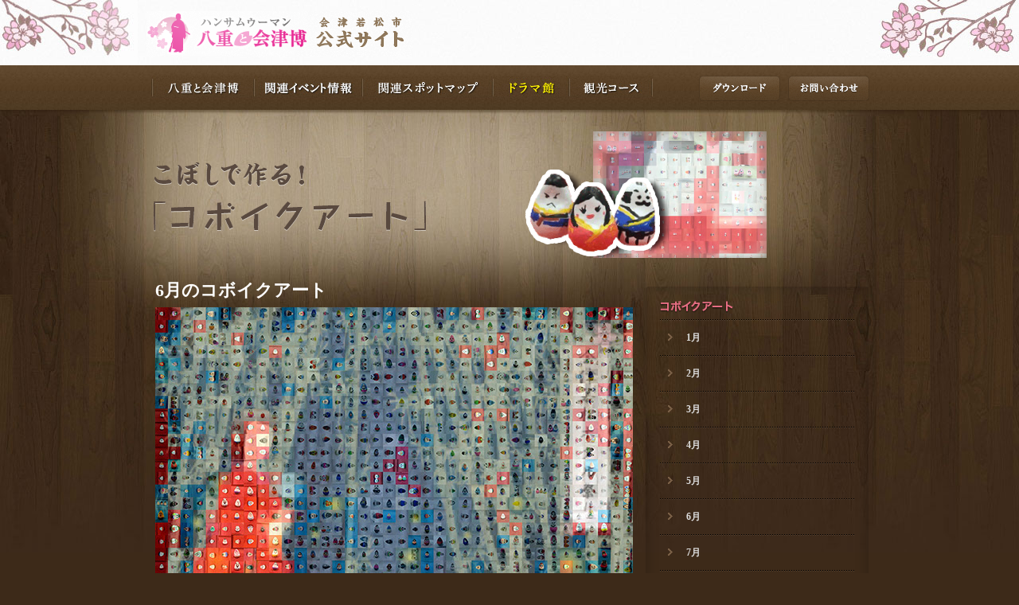

--- FILE ---
content_type: text/html; charset=UTF-8
request_url: http://yae-sakura.jp/dramakan/koboiku06
body_size: 23257
content:
<!DOCTYPE html PUBLIC "-//W3C//DTD XHTML 1.0 Transitional//EN" "http://www.w3.org/TR/xhtml1/DTD/xhtml1-transitional.dtd">
<html xmlns="http://www.w3.org/1999/xhtml">
<head>
<meta http-equiv="Content-Type" content="text/html; charset=utf-8" />


<meta property="fb:app_id" content="408469432530791">
<meta property="og:type" content="website">
<meta property="og:site_name" content="八重の桜">
<meta property="og:title" content="6月のコボイクアート">
<meta property="og:url" content="http://yae-sakura.jp/dramakan/koboiku06">
<meta property="og:description" content="「6月のコボイクアート」のページです。">

<meta property="og:image" content="http://yae-sakura.jp/wp-content/themes/yaenosakura_r/images/index/eicon.jpg">
<meta name="viewport" content="width=1200, user-scalable=yes,">
<meta name="description" content="会津若松市オフィシャルウェブサイト ハンサムウーマン 八重と会津博" />
<meta name="keywords" content="八重の桜,新島八重,ハンサムウーマン,会津博,2013年大河ドラマ,山本八重,什の掟,会津戦争" />


<title>
6月のコボイクアート | 八重の桜</title>
<link rel="alternate" type="application/rss+xml" title="八重の桜 &raquo; フィード" href="http://yae-sakura.jp/feed" />
<link rel="alternate" type="application/rss+xml" title="八重の桜 &raquo; コメントフィード" href="http://yae-sakura.jp/comments/feed" />
<link rel="alternate" type="application/rss+xml" title="八重の桜 &raquo; 6月のコボイクアート のコメントのフィード" href="http://yae-sakura.jp/dramakan/koboiku06/feed" />
		<script type="text/javascript">
			window._wpemojiSettings = {"baseUrl":"https:\/\/s.w.org\/images\/core\/emoji\/72x72\/","ext":".png","source":{"concatemoji":"http:\/\/yae-sakura.jp\/wp-includes\/js\/wp-emoji-release.min.js?ver=4.5.32"}};
			!function(e,o,t){var a,n,r;function i(e){var t=o.createElement("script");t.src=e,t.type="text/javascript",o.getElementsByTagName("head")[0].appendChild(t)}for(r=Array("simple","flag","unicode8","diversity"),t.supports={everything:!0,everythingExceptFlag:!0},n=0;n<r.length;n++)t.supports[r[n]]=function(e){var t,a,n=o.createElement("canvas"),r=n.getContext&&n.getContext("2d"),i=String.fromCharCode;if(!r||!r.fillText)return!1;switch(r.textBaseline="top",r.font="600 32px Arial",e){case"flag":return r.fillText(i(55356,56806,55356,56826),0,0),3e3<n.toDataURL().length;case"diversity":return r.fillText(i(55356,57221),0,0),a=(t=r.getImageData(16,16,1,1).data)[0]+","+t[1]+","+t[2]+","+t[3],r.fillText(i(55356,57221,55356,57343),0,0),a!=(t=r.getImageData(16,16,1,1).data)[0]+","+t[1]+","+t[2]+","+t[3];case"simple":return r.fillText(i(55357,56835),0,0),0!==r.getImageData(16,16,1,1).data[0];case"unicode8":return r.fillText(i(55356,57135),0,0),0!==r.getImageData(16,16,1,1).data[0]}return!1}(r[n]),t.supports.everything=t.supports.everything&&t.supports[r[n]],"flag"!==r[n]&&(t.supports.everythingExceptFlag=t.supports.everythingExceptFlag&&t.supports[r[n]]);t.supports.everythingExceptFlag=t.supports.everythingExceptFlag&&!t.supports.flag,t.DOMReady=!1,t.readyCallback=function(){t.DOMReady=!0},t.supports.everything||(a=function(){t.readyCallback()},o.addEventListener?(o.addEventListener("DOMContentLoaded",a,!1),e.addEventListener("load",a,!1)):(e.attachEvent("onload",a),o.attachEvent("onreadystatechange",function(){"complete"===o.readyState&&t.readyCallback()})),(a=t.source||{}).concatemoji?i(a.concatemoji):a.wpemoji&&a.twemoji&&(i(a.twemoji),i(a.wpemoji)))}(window,document,window._wpemojiSettings);
		</script>
		<style type="text/css">
img.wp-smiley,
img.emoji {
	display: inline !important;
	border: none !important;
	box-shadow: none !important;
	height: 1em !important;
	width: 1em !important;
	margin: 0 .07em !important;
	vertical-align: -0.1em !important;
	background: none !important;
	padding: 0 !important;
}
</style>
<link rel='https://api.w.org/' href='http://yae-sakura.jp/wp-json/' />
<link rel="EditURI" type="application/rsd+xml" title="RSD" href="http://yae-sakura.jp/xmlrpc.php?rsd" />
<link rel="wlwmanifest" type="application/wlwmanifest+xml" href="http://yae-sakura.jp/wp-includes/wlwmanifest.xml" /> 
<meta name="generator" content="WordPress 4.5.32" />
<link rel="canonical" href="http://yae-sakura.jp/dramakan/koboiku06" />
<link rel='shortlink' href='http://yae-sakura.jp/?p=4172' />
<link rel="alternate" type="application/json+oembed" href="http://yae-sakura.jp/wp-json/oembed/1.0/embed?url=http%3A%2F%2Fyae-sakura.jp%2Fdramakan%2Fkoboiku06" />
<link rel="alternate" type="text/xml+oembed" href="http://yae-sakura.jp/wp-json/oembed/1.0/embed?url=http%3A%2F%2Fyae-sakura.jp%2Fdramakan%2Fkoboiku06&#038;format=xml" />
<!-- BEGIN: WP Social Bookmarking Light -->
<script>(function(d, s, id) {
  var js, fjs = d.getElementsByTagName(s)[0];
  if (d.getElementById(id)) return;
  js = d.createElement(s); js.id = id;
  js.src = "//connect.facebook.net/ja_JP/sdk.js#xfbml=1&version=v2.0";
  fjs.parentNode.insertBefore(js, fjs);
}(document, 'script', 'facebook-jssdk'));</script>
<style type="text/css">
.wp_social_bookmarking_light{
    border: 0 !important;
    margin: 0 !important;
}
.wp_social_bookmarking_light div{
    float: left !important;
    border: 0 !important;
    padding: 0 !important;
    margin: 0 5px 0px 0 !important;
    text-indent: 0 !important;
}
.wp_social_bookmarking_light img{
    border: 0 !important;
    padding: 0;
    margin: 0;
    vertical-align: top !important;
}
.wp_social_bookmarking_light_clear{
    clear: both !important;
}
#fb-root{
    display: none;
}
.wsbl_twitter{
    width: 100px;
}
.wsbl_facebook_like iframe{
    max-width: none !important;
}
.wsbl_pinterest a{
    border: 0px !important;
}</style>
<!-- END: WP Social Bookmarking Light -->

<link rel="stylesheet" type="text/css" href="http://yae-sakura.jp/wp-content/themes/yaenosakura_r/css/jquery.fancybox-1.3.4.css" media="screen" />
<link rel="stylesheet" type="text/css" media="all" href="http://yae-sakura.jp/wp-content/themes/yaenosakura_r/style.css" />
<script src="http://www.google.com/jsapi"></script>
<script>
google.load("jquery", "1.6.2");
google.load("feeds", "1");
</script>
<script type="text/javascript" src="http://maps.google.com/maps/api/js?sensor=false"></script>
<script type="text/javascript" src="http://yae-sakura.jp/wp-content/themes/yaenosakura_r/js/jquery.fancybox-1.3.4.pack.js"></script>
<script type="text/javascript" src="http://yae-sakura.jp/wp-content/themes/yaenosakura_r/js/jquery.flexslider.js"></script>
<script type="text/javascript">

  var _gaq = _gaq || [];
  _gaq.push(['_setAccount', 'UA-6700428-34']);
  _gaq.push(['_trackPageview']);

  (function() {
    var ga = document.createElement('script'); ga.type = 'text/javascript'; ga.async = true;
    ga.src = ('https:' == document.location.protocol ? 'https://ssl' : 'http://www') + '.google-analytics.com/ga.js';
    var s = document.getElementsByTagName('script')[0]; s.parentNode.insertBefore(ga, s);
  })();

</script>

</head>
<body>
<div id="header_container">
<div id="container_menu">
  <div id="header">
  	<a href="http://yae-sakura.jp" title="八重の桜">八重の桜</a>
  </div>
</div>
  <div id="menu">
  	<div class="inner">
        <ul>
            <li><a href="http://yae-sakura.jp/aizuhaku" class="hmenu01" title="八重と会津博">八重と会津博</a></li>
            <li><a href="http://yae-sakura.jp/drama" class="hmenu02" title="関連イベント情報">関連イベント情報</a></li>
            <li><a href="http://yae-sakura.jp/spot" class="hmenu03" title="関連スポットマップ">関連スポットマップ</a></li>
            <li><a href="http://yae-sakura.jp/dramakan" class="hmenu04_on" title="ドラマ館">ドラマ館</a></li>
            <li><a href="http://yae-sakura.jp/course" class="hmenu05" title="観光コース">観光コース</a></li>
			<li><a href="http://yae-sakura.jp/download" class="hmenu06" title="ダウンロード">ダウンロード</a></li>
			<li><a href="http://yae-sakura.jp/contact" class="hmenu07" title="お問い合わせ">お問い合わせ</a></li>
        </ul>
    </div>
  </div>
</div>

<div id="main_container">
    <div id="koboiku_art">
        <div id="content">
            <div id="container_visual">
                <h2 id="koboiku_title">こぼしで作る！「コボイクアート」</h2>
            </div>
            <div id="content_main">
			<div class="spacer30"></div>
                <div id="text_body_koboiku">
                <h4>6月のコボイクアート</h4>

				<div id="rollover">
					<img src="http://yae-sakura.jp/wp-content/themes/yaenosakura_r/images/content/art/06/00.jpg" width="600" height="424" name="BigImage" id="BigImage" alt="6月のコボイクアート">
				
					<a href="http://yae-sakura.jp/wp-content/themes/yaenosakura_r/images/content/art/06/01-l.jpg" class="yae_pop" onmouseout="myChgPic2('http://yae-sakura.jp/wp-content/themes/yaenosakura_r/images/content/art/06/00.jpg')"  onmouseover="myChgPic1('http://yae-sakura.jp/wp-content/themes/yaenosakura_r/images/content/art/06/01.jpg')"><img src="http://yae-sakura.jp/wp-content/themes/yaenosakura_r/images/content/art/06/01_thumb.gif" class="art_thumb" id="art_thumb1" alt="6月のコボイクアート"></a>
					
					<a href="http://yae-sakura.jp/wp-content/themes/yaenosakura_r/images/content/art/06/02-l.jpg" class="yae_pop" onmouseout="myChgPic2('http://yae-sakura.jp/wp-content/themes/yaenosakura_r/images/content/art/06/00.jpg')"  onmouseover="myChgPic1('http://yae-sakura.jp/wp-content/themes/yaenosakura_r/images/content/art/06/02.jpg')"><img src="http://yae-sakura.jp/wp-content/themes/yaenosakura_r/images/content/art/06/01_thumb.gif" class="art_thumb" id="art_thumb2" alt="6月のコボイクアート"></a>
					
					<a href="http://yae-sakura.jp/wp-content/themes/yaenosakura_r/images/content/art/06/03-l.jpg" class="yae_pop" onmouseout="myChgPic2('http://yae-sakura.jp/wp-content/themes/yaenosakura_r/images/content/art/06/00.jpg')"  onmouseover="myChgPic1('http://yae-sakura.jp/wp-content/themes/yaenosakura_r/images/content/art/06/03.jpg')"><img src="http://yae-sakura.jp/wp-content/themes/yaenosakura_r/images/content/art/06/01_thumb.gif" class="art_thumb" id="art_thumb3" alt="6月のコボイクアート"></a>
					
					<a href="http://yae-sakura.jp/wp-content/themes/yaenosakura_r/images/content/art/06/04-l.jpg" class="yae_pop" onmouseout="myChgPic2('http://yae-sakura.jp/wp-content/themes/yaenosakura_r/images/content/art/06/00.jpg')"  onmouseover="myChgPic1('http://yae-sakura.jp/wp-content/themes/yaenosakura_r/images/content/art/06/04.jpg')"><img src="http://yae-sakura.jp/wp-content/themes/yaenosakura_r/images/content/art/06/01_thumb.gif" class="art_thumb" id="art_thumb4" alt="6月のコボイクアート"></a>
					
					<a href="http://yae-sakura.jp/wp-content/themes/yaenosakura_r/images/content/art/06/05-l.jpg" class="yae_pop" onmouseout="myChgPic2('http://yae-sakura.jp/wp-content/themes/yaenosakura_r/images/content/art/06/00.jpg')"  onmouseover="myChgPic1('http://yae-sakura.jp/wp-content/themes/yaenosakura_r/images/content/art/06/05.jpg')"><img src="http://yae-sakura.jp/wp-content/themes/yaenosakura_r/images/content/art/06/01_thumb.gif" class="art_thumb" id="art_thumb5" alt="6月のコボイクアート"></a>
					
					<a href="http://yae-sakura.jp/wp-content/themes/yaenosakura_r/images/content/art/06/06-l.jpg" class="yae_pop" onmouseout="myChgPic2('http://yae-sakura.jp/wp-content/themes/yaenosakura_r/images/content/art/06/00.jpg')"  onmouseover="myChgPic1('http://yae-sakura.jp/wp-content/themes/yaenosakura_r/images/content/art/06/06.jpg')"><img src="http://yae-sakura.jp/wp-content/themes/yaenosakura_r/images/content/art/06/01_thumb.gif" class="art_thumb" id="art_thumb6" alt="6月のコボイクアート"></a>
				</div>
				<h5 class="text_right">今月ご協力頂いたこぼしは　1001　個です。</h5>
				<h6 class="text_right">total　6947　個</h6>
				<p>※八重たんがどこかに隠れています。探してみてくださいね。</p>
				<img src="http://yae-sakura.jp/wp-content/themes/yaenosakura_r/images/content/koboiku_staff06.jpg" alt="大河ドラマ館スタッフ">
				<div class="spacer50"></div>

                </div><!--text_body-->
            </div><!--content_main-->
            <div id="people_sub">
    <h4 id="subhead_koboiku">コボイクアート</h4>
    <div class="border_dotted"></div>
    <ul>
    	<li>
			<a href="./koboiku01">1月</a>
        </li>
    	<li>
			<a href="./koboiku02">2月</a>
        </li>
    	<li>
			<a href="./koboiku03">3月</a>
        </li>
    	<li>
			<a href="./koboiku04">4月</a>
        </li>
    	<li>
			<a href="./koboiku05">5月</a>
        </li>
    	<li>
			<a href="./koboiku06">6月</a>
        </li>
    	<li>
			<a href="./koboiku07">7月</a>
        </li>
    	<li>
			<a href="./koboiku08">8月</a>
        </li>
    	<li>
			<a href="./koboiku09">9月</a>
        </li>
    	<li>
			<a href="./koboiku10">10月</a>
        </li>
    	<li>
			<a href="./koboiku11">11月</a>
        </li>
    	<li>
			<a href="./koboiku12">12月</a>
        </li>
    	<li>
			<a href="./koboiku13">2014年1月</a>
        </li>
    </ul>
</div><!--content_sub-->        </div><!--content-->
    </div><!--koboiku_art-->
</div><!--main_container-->

<script type="text/javascript">
//<![CDATA[
$(document).ready(function(){
	
	updateNews("http://www.facebook.com/feeds/page.php?id=118686321572360&format=rss20","grid-content","10");
	
});
	//http://www.facebook.com/pages/%E5%85%AB%E9%87%8D%E3%81%AE%E6%A1%9C%E3%83%97%E3%83%AD%E3%82%B8%E3%82%A7%E3%82%AF%E3%83%88/118686321572360
	function fillZero(number,size) {
	  	var s = Math.log(number) * Math.LOG10E;
		for( i=1,n=size-s,str="";i<n;i++ ) str += "0";
  		return str+number;
	}
	
	function tagDelete(str) {
 		var del_str = new RegExp(/\n/g);
 		str = str.replace(del_str, "");
 		del_str = new RegExp(/>(.*?)</g);
 		str = str.replace(del_str, ">\n$1\n<");
 		rgexp = new RegExp(/<("[^"]*"|'[^']*'|[^'">])*>/g);
 		str = str.replace(rgexp, "");
	  return str;
	}
	
	//チャンネル選択
	function updateNews(feedurl,obj,feedmax) {
		var feed = new google.feeds.Feed(feedurl);
		
		feed.setNumEntries(feedmax);
		feed.setResultFormat(google.feeds.Feed.XML_FORMAT);
		feed.load(function(result) {
			//var container = document.getElementById(obj);
			var mypage=result.xmlDocument.getElementsByTagName("link")[0].firstChild.nodeValue;
			
			//$("#title").html("LOVEFOOD WALL 取得テスト");
			if (!result.error) {
				var items = result.xmlDocument.getElementsByTagName("item");
				var s  = "";
				
				var dispCounter = 0;
				
				for (var i = 0; i < items.length; i++) {
					var title = "";
					var link = "";
					var pubDate = "";
					var desc = "";
					
					//更新情報かどうかを判別(1なら更新情報　0ならそれ以外)
					var newsFlag = 0;
	
					//生成HTMLひな形
					
					var description = items[i].getElementsByTagName("description")[0].firstChild;
					//alert(items[i].getElementsByTagName("description")[0].firstChild.nodeValue);
					
					
					//タイトル
					if(items[i].getElementsByTagName("title")[0].firstChild) {
						title = items[i].getElementsByTagName("title")[0].firstChild.nodeValue;
					}
					//投稿日時
					
					if(items[i].getElementsByTagName("pubDate")[0].firstChild) {
						var get_date = new Date(items[i].getElementsByTagName("pubDate")[0].firstChild.nodeValue);
						var get_year = get_date.getFullYear();
						var get_month = fillZero(get_date.getMonth()+1,2);
						var get_date = fillZero(get_date.getDate(),2);
						var str_date = get_year + '/' + get_month + '/' + get_date;
						pubDate = str_date.toString();
					}
					
					//投稿内容
					//if(items[i].getElementsByTagName("description")[0].firstChild) {
					
					//alert(description.nodeValue);
					
					if(description) {
						desc = description.nodeValue;
								
						//[更新情報]がふくまれる場合 
						//if(desc.indexOf("lovefood.jp") != -1){
							//newsFlagを1にする
							newsFlag = 1;
												
							//正規表現でURL取得
							/*
							urls = desc.match(/https?:\/\/[-_.!~*'()a-zA-Z0-9;\/?:@&=+$,%#]+/g);
							link = urls[0];
							*/
							link = 'http://www.facebook.com/pages/%E5%85%AB%E9%87%8D%E3%81%AE%E6%A1%9C%E3%83%97%E3%83%AD%E3%82%B8%E3%82%A7%E3%82%AF%E3%83%88/118686321572360';
							
							/*URLが複数ある場合の処理(不使用)
							for(i=0;i<urls[0].length;i++){
							link += urls[i] + '\n';
							}*/
						//}
						desc = tagDelete(desc);
						desc = desc.replace(/https?:\/\/[-_.!~*'()a-zA-Z0-9;\/?:@&=+$,%#]+/g,"");
						desc = desc.replace("【更新情報】","");
						
						//文字数まるめ
						if (desc.length>18) desc = desc.substring(0,13) + "…";
							else desc = desc + "…";
						}

						if(title != "" && newsFlag == 1 && dispCounter < 3 ){//更新情報表示
						
							dispCounter++;
							
							s += "<li>";
							/*
							if(i == items.length -1) {
								s += '<a href="'+link+'" class="end">'+ desc +'（'+ pubDate +'）</a>';
							} else {
								s += '<a href="'+link+'">'+ desc +'（'+ pubDate +'）</a>';
							}
							*/
							if(i == items.length -1) {
								s += '<a href="'+link+'" target="_blank" class="end">'+ desc +'</a>';
							} else {
								s += '<a href="'+link+'" target="_blank">'+ desc +'</a>';
							}
							s += "</li>";
							
						}
						
					}
					
				$("#newsGrid").html(s);
			}
		});
	}

//]]>
</script>


<div id="footer_container">
	<div id="container_link">
		<div id="footer">
		    		<div id="catarea">
            	<h4>カテゴリ</h4>
                <ul>
		            <li><a href="http://yae-sakura.jp/aizuhaku" class="foot">八重と会津博とは</a></li>
					<li><a href="http://yae-sakura.jp/drama" class="foot">関連イベント情報</a></li>
					<li><a href="http://yae-sakura.jp/spot" class="foot">関連スポットマップ</a></li>
					<li><a href="http://yae-sakura.jp/dramakan" class="foot_on">ドラマ館</a></li>
					<li><a href="http://yae-sakura.jp/course" class="foot">観光コース</a></li>
					<li><a href="http://yae-sakura.jp/download" class="foot">ダウンロード</a></li>
					<li><a href="http://yae-sakura.jp/contact" class="foot">お問い合わせ</a></li>
                </ul>
            </div>
            <div id="twitarea">
            	<h4 class="sight">会津の観光サイト</h4>
                <ul>
		            <li><a href="http://yae-sakura.jp/kankosite" class="foot">会津の観光に役立つサイトはこちら！</a></li>
                </ul>
                <h4 class="tw">Twitter</h4>
                <div id="timeline">
                
					<script type="text/javascript">   
						$(window).load(function() {
							function changeWidget() {
								var twFrame = $('iframe.twitter-timeline');
								if (twFrame.length > 0) {
									twFrame.contents().find('h1 a').css('color','#81511c');
								} else {
									setTimeout(changeWidget, 500);
								}
							}
							changeWidget();
						});
                    </script>               
                    <a class="twitter-timeline" data-chrome="noheader transparent nofooter" data-border-color="#D4C6B7" data-link-color="#724B21" width="325" height="100" href="https://twitter.com/Yae_Sakura_Aizu" data-widget-id="346878579725963265">@Yae_Sakura_Aizu からのツイート</a>
                    <script>!function(d,s,id){var js,fjs=d.getElementsByTagName(s)[0],p=/^http:/.test(d.location)?'http':'https';if(!d.getElementById(id)){js=d.createElement(s);js.id=id;js.src=p+"://platform.twitter.com/widgets.js";fjs.parentNode.insertBefore(js,fjs);}}(document,"script","twitter-wjs");</script>

                </div>
            </div>
            <div id="fbarea">
            	<h4>facebook</h4>
                <iframe src="//www.facebook.com/plugins/likebox.php?href=http%3A%2F%2Fwww.facebook.com%2Fpages%2F%25E5%2585%25AB%25E9%2587%258D%25E3%2581%25AE%25E6%25A1%259C%25E3%2583%2597%25E3%2583%25AD%25E3%2582%25B8%25E3%2582%25A7%25E3%2582%25AF%25E3%2583%2588%2F118686321572360&amp;width=243&amp;height=82&amp;colorscheme=light&amp;show_faces=false&amp;border_color&amp;stream=false&amp;header=false" scrolling="no" frameborder="0" style="border:none; overflow:hidden; width:243px; height:82px;" allowTransparency="true"></iframe>
	        	<ul id="newsGrid">
		        </ul>
            </div>
		</div>
    </div>
    
    <div id="container_copyright">
    	<div class="top_copyright">
            <p><span>〒965-8601 福島県会津若松市東栄町3番46号</span><br />
            会津若松市「八重の桜」プロジェクト協議会<br />
            <span>Tel：0242-39-1256 / FAX：0242-39-1433</span></p>
        </div>
    	<div class="bottom_copyright">
    		<p>COPYRIGHT &copy; YAE NO SAKURA ALL RIGHTS RESERVED<a href="#header" title="このページのトップへ">トップページへ戻る</a></p>
        </div>
    </div>
    
    
    
</div>



<!-- BEGIN: WP Social Bookmarking Light -->
<script>!function(d,s,id){var js,fjs=d.getElementsByTagName(s)[0],p=/^http:/.test(d.location)?'http':'https';if(!d.getElementById(id)){js=d.createElement(s);js.id=id;js.src=p+'://platform.twitter.com/widgets.js';fjs.parentNode.insertBefore(js,fjs);}}(document, 'script', 'twitter-wjs');</script>
<!-- END: WP Social Bookmarking Light -->
<script type='text/javascript' src='http://yae-sakura.jp/wp-includes/js/wp-embed.min.js?ver=4.5.32'></script>

</body>
</html>

<script type="text/javascript">
$(function(){
    $('a[href^=#]').click(function() {
        var speed = 500;
        var href= $(this).attr("href");
        var target = $(href == "#" || href == "" ? 'html' : href);
        var position = target.offset().top;
        $($.browser.safari ? 'body' : 'html').animate({scrollTop:position}, speed, 'swing');
        return false;
    });
});
</script>
<script type="text/javascript">
function myChgPic1(myPicURL){
   document.images["BigImage"].src = myPicURL;
}
function myChgPic2(myPicURL){
   document.images["BigImage"].src = "http://yae-sakura.jp/wp-content/themes/yaenosakura_r/images/content/art/06/00.jpg";
}

$(document).ready(function() {
	$("a[href$='.jpg'], .yae_pop").fancybox({
        arrows : true,
        closeBtn : true,
        loop : false,
        openEffect : 'fade',
        closeEffect : 'fade',
        nextEffect : 'fade',
        prevEffect : 'fade',
        'autoScale' : false,
		helpers : {
            title : { type : 'outside' },
            buttons : {}
        }
    });
})
 
</script>




--- FILE ---
content_type: text/css
request_url: http://yae-sakura.jp/wp-content/themes/yaenosakura_r/style.css
body_size: 85495
content:
@charset "utf-8";
 @import url(css/reset.css);
#content_wrapper {
	margin: 0 auto;
	width: 1280px;
	background: #0CC;
}
body {
	background:#3D2A19;
}

/*----------------------------------- header ----------------------------------------*/

#header_container {
	width: 100%;
	background: #FAFAFA;
}
/*-------------------- ヘッダ上部（メニュー） -------------------------*/
#header_container #container_menu {
	margin: 0 auto;
	height: 82px;
	background: url(images/header/back_title.jpg) no-repeat center top fixed;
}
#header_container #container_menu #header {
	margin: 0 auto;
	width: 935px;
	height: 67px;
	padding:15px 0 0 25px;
	background: url(images/header/title_3.png) 0 0 no-repeat;
}
#header_container #container_menu #header a {
	display: block;
	text-indent: -9999px;
	font-size: 0;
	line-height: 0;
	width:331px;
	height:57px;

}
#header_container #menu {
	margin: 0 auto;
	width:100%;
	height:56px;
	background:url(images/header/menu_bg.jpg) repeat-x;
}
#header_container #menu .inner{
	margin: 0 auto;
	width:960px;
	height:43px;
	padding:13px 0 0 0;
}
#header_container #menu .inner ul {
	overflow:hidden;
	width:930px;
	height:43px;
	margin:0 0 0 30px;
}
#header_container #menu .inner ul li {
	float:left;
}
#header_container #menu .inner ul li a {
	text-indent:-9999px;
	font-size:0;
	line-height:0;
	display:block;
}
#header_container #menu .inner ul li a.hmenu01 {
	width: 130px;
	height: 30px;
	background: url(images/header/menu.jpg) 0 0 no-repeat;
}
#header_container #menu .inner ul li a.hmenu01_on {
	width: 130px;
	height: 30px;
	background: url(images/header/menu.jpg) 0 0 no-repeat;
}
#header_container #menu .inner ul li a.hmenu02 {
	width: 136px;
	height: 30px;
	background: url(images/header/menu.jpg) -130px 0 no-repeat;
}
#header_container #menu .inner ul li a.hmenu02_on {
	width: 136px;
	height: 30px;
	background: url(images/header/menu.jpg) -130px 0 no-repeat;
}
#header_container #menu .inner ul li a.hmenu03 {
	width: 164px;
	height: 30px;
	background: url(images/header/menu.jpg) -266px 0 no-repeat;
}
#header_container #menu .inner ul li a.hmenu03_on {
	width: 164px;
	height: 30px;
	background: url(images/header/menu.jpg) -266px 0 no-repeat;
}
#header_container #menu .inner ul li a.hmenu04 {
	width: 96px;
	height: 30px;
	background: url(images/header/menu.jpg) -430px 0 no-repeat;
}
#header_container #menu .inner ul li a.hmenu04_on {
	width: 96px;
	height: 30px;
	background: url(images/header/menu.jpg) -430px 0 no-repeat;
}
#header_container #menu .inner ul li a.hmenu05 {
	width: 104px;
	height: 30px;
	background: url(images/header/menu.jpg) -526px 0 no-repeat;
}
#header_container #menu .inner ul li a.hmenu05_on {
	width: 104px;
	height: 30px;
	background: url(images/header/menu.jpg) -526px 0 no-repeat;
}
#header_container #menu .inner ul li a.hmenu01:hover {
	background: url(images/header/menu.jpg) 0 -30px no-repeat;
}
#header_container #menu .inner ul li a.hmenu01_on {
	background: url(images/header/menu.jpg) 0 -30px no-repeat;
}
#header_container #menu .inner ul li a.hmenu02:hover {
	background: url(images/header/menu.jpg) -130px -30px no-repeat;
}
#header_container #menu .inner ul li a.hmenu02_on {
	background: url(images/header/menu.jpg) -130px -30px no-repeat;
}
#header_container #menu .inner ul li a.hmenu03:hover {
	background: url(images/header/menu.jpg) -266px -30px no-repeat;
}
#header_container #menu .inner ul li a.hmenu03_on {
	background: url(images/header/menu.jpg) -266px -30px no-repeat;
}
#header_container #menu .inner ul li a.hmenu04:hover {
	background: url(images/header/menu.jpg) -430px -30px no-repeat;
}
#header_container #menu .inner ul li a.hmenu04_on {
	background: url(images/header/menu.jpg) -430px -30px no-repeat;
}
#header_container #menu .inner ul li a.hmenu05:hover {
	background: url(images/header/menu.jpg) -526px -30px no-repeat;
}
#header_container #menu .inner ul li a.hmenu05_on {
	background: url(images/header/menu.jpg) -526px -30px no-repeat;
}
#header_container #menu .inner ul li a.hmenu06 {
	width: 107px;
	height: 37px;
	margin:0 0 0 58px;
	background: url(images/header/button_1.png) 0 0 no-repeat;
}
#header_container #menu .inner ul li a.hmenu06:hover {
	background: url(images/header/button_1_on.png) 0 0 no-repeat;
}
#header_container #menu .inner ul li a.hmenu06_on {
	width: 107px;
	height: 37px;
	margin:0 0 0 58px;
	background: url(images/header/button_1_on.png) 0 0 no-repeat;
}
#header_container #menu .inner ul li a.hmenu07 {
	width: 107px;
	height: 37px;
	margin:0 0 0 5px;
	background: url(images/header/button_2.png) 0 0 no-repeat;
}
#header_container #menu .inner ul li a.hmenu07:hover {
	background: url(images/header/button_2_on.png) 0 0 no-repeat;
}
#header_container #menu .inner ul li a.hmenu07_on {
	width: 107px;
	height: 37px;
	margin:0 0 0 5px;
	background: url(images/header/button_2_on.png) 0 0 no-repeat;
}


/*-------------------- ヘッダ下部（ビジュアル） -------------------------*/

/*#header_container #container_visual {
	height: 160px;
	background: url(images/header/head_bg.gif) repeat-x;
}
#header_container #container_visual h2 {
	margin: 0 auto;
	width: 960px;
	height: 160px;
	background: url(images/header/mainvisual.png) no-repeat;
	text-indent: -9999px;
	font-size: 0;
	line-height: 0;
}
#header_container #container_visual h2#contact_title {
	background: url(images/header/pagetitle_07.png) no-repeat;
}
#header_container #container_visual h2#conference_title {
	background: url(images/header/pagetitle_06.png) no-repeat;
}
#header_container #container_visual h2#download_title {
	background: url(images/header/pagetitle_04.png) no-repeat;
}
#header_container #container_visual h2#link_title {
	background: url(images/header/pagetitle_05.png) no-repeat;
}
#header_container #container_visual h2#about_title {
	background: url(images/header/pagetitle_01.png) no-repeat;
}
#header_container #container_visual h2#spot_title {
	background: url(images/header/pagetitle_03.png) no-repeat;
}
#header_container #container_visual h2#drama_title {
	background: url(images/header/pagetitle_02.png) no-repeat;
}
#header_container #container_visual h2#index_title {
	background: url(images/header/pagetitle_00.png) no-repeat;
}*/
/*----------------------------------- content ----------------------------------------*/

#main_container {
	width: 100%;
	margin: 0 auto;
}
#content {
	margin: 0 auto;
	width: 960px;
	padding:0 0 50px 0;
	overflow: hidden;
}
/*----------------------------------- 背景画像 ----------------------------------------*/
#main_container #top_index {
	background: url(images/index/bg01.jpg) center 0 no-repeat;
}
#main_container #dramakan {
	background: url(images/index/bg01.jpg) center 0 no-repeat;
}
#main_container #page404 {
	background: url(images/index/bg01.jpg) center 0 no-repeat;
}
#main_container #aizuhaku {
	background: url(images/index/aizuhaku_bg.jpg) center 0 no-repeat;
}
#main_container #people {
	background: url(images/index/page_bg01.jpg) center 0 no-repeat;
}
#main_container #drama {
	background: url(images/index/page_bg01.jpg) center 0 no-repeat;
}
#main_container #contact {
	background: url(images/index/page_bg01.jpg) center 0 no-repeat;
}
#main_container #spot {
	background: url(images/index/page_bg01.jpg) center 0 no-repeat;
}
#main_container #history {
	background: url(images/index/page_bg01.jpg) center 0 no-repeat;
}
#main_container #column {
	background: url(images/index/page_bg01.jpg) center 0 no-repeat;
}
#main_container #columnlist {
	background: url(images/index/page_bg01.jpg) center 0 no-repeat;
}
#main_container #community {
	background: url(images/index/page_bg01.jpg) center 0 no-repeat;
}
#main_container #eventlink {
	background: url(images/index/page_bg01.jpg) center 0 no-repeat;
}
#main_container #link {
	background: url(images/index/page_bg01.jpg) center 0 no-repeat;
}
#main_container #reference {
	background: url(images/index/page_bg01.jpg) center 0 no-repeat;
}
#main_container #conference {
	background: url(images/index/page_bg01.jpg) center 0 no-repeat;
}
#main_container #download {
	background: url(images/index/page_bg01.jpg) center 0 no-repeat;
}
#main_container #course {
	background: url(images/index/page_bg01.jpg) center 0 no-repeat;
}
#main_container #calendar_event {
	background: url(images/index/page_bg01.jpg) center 0 no-repeat;
}
#main_container #questions {
	background: url(images/index/page_bg01.jpg) center 0 no-repeat;
}
#main_container #kankosite {
	background: url(images/index/page_bg01.jpg) center 0 no-repeat;
}
#main_container #doushisha {
	background: url(images/index/page_bg_doushisha.jpg) center 0 no-repeat;
}
#main_container #handsome {
	background: url(images/index/page_bg02.jpg) center 0 no-repeat;
}
#main_container #aizukokon {
	background: url(images/index/page_bg_aizukokon.jpg) center 0 no-repeat;
}
#main_container #joboffer {
	background: url(images/index/bg01.jpg) center 0 no-repeat;
}
#main_container #koboiku_art {
	background: url(images/index/page_bg01.jpg) center 0 no-repeat;
}
#main_container #parking_map {
	background: url(images/index/page_bg01.jpg) center 0 no-repeat;
}
/*----------------------------------- リード文 ----------------------------------------*/

#main_container #container_visual {
	margin: 0 auto;

}
#main_container #container_visual h2 {
	text-indent: -9999px;
	font-size: 0;
	line-height: 0;
	margin: 0 auto;
	width: 960px;
	height:186px;

}
#main_container #container_visual h2#drama_title {
	background: url(images/header/title_drama.png) no-repeat;
}
#main_container #container_visual h2#spot_title {
	background: url(images/header/title_spot.png) no-repeat;
}
#main_container #container_visual h2#people_title {
	background: url(images/header/title_people.png) no-repeat;
}
#main_container #container_visual h2#contact_title {
	background: url(images/header/title_contact.png) no-repeat;
}
#main_container #container_visual h2#history_title {
	background: url(images/header/title_history.png) no-repeat;
}
#main_container #container_visual h2#column_title {
	background: url(images/header/title_column.png) no-repeat;
}
#main_container #container_visual h2#columnlist_title {
	background: url(images/header/title_columnlist.png) no-repeat;
}
#main_container #container_visual h2#community_title {
	background: url(images/header/title_community.png) no-repeat;
}
#main_container #container_visual h2#eventlink_title {
	background: url(images/header/title_eventlink.png) no-repeat;
}
#main_container #container_visual h2#link_title {
	background: url(images/header/title_link.png) no-repeat;
}
#main_container #container_visual h2#reference_title {
	background: url(images/header/title_reference.png) no-repeat;
}
#main_container #container_visual h2#conference_title {
	background: url(images/header/title_conference.png) no-repeat;
}
#main_container #container_visual h2#download_title {
	background: url(images/header/title_download.png) no-repeat;
}
#main_container #container_visual h2#course_title {
	background: url(images/header/title_course.png) no-repeat;
	height:240px !important;
}
#main_container #container_visual h2#course_title2 {
	background: url(images/header/title_course2.png) no-repeat;
}
#main_container #container_visual h2#calendar_event_title {
	background: url(images/header/title_calendar_event.png) no-repeat;
}
#main_container #container_visual h2#questions_title {
	background: url(images/header/title_questions.png) no-repeat;
}
#main_container #container_visual h2#kankosite_title {
	background: url(images/header/title_kankosite.png) no-repeat;
}
#main_container #container_visual h2#handsome_title {
	background: url(images/header/title_handsome.png) no-repeat;
	height:280px !important;
}
#main_container #container_visual h2#koboiku_title {
	background: url(images/header/title_koboiku.png) no-repeat;
}
#main_container #container_visual h2#parking_title {
	background: url(images/header/title_parking.png) no-repeat;
}
#main_container #container_visual h2#aizukokon_title {
	background: url(images/header/title_aizukokon.png) no-repeat;
}
#main_container #container_visual h2#doushisha_title {
	background: url(images/header/title_doushisha.png) no-repeat;
	height:250px !important;
}
/*-------------------- content（主） -------------------------*/

#content #content_main {
	float: left;
	width: 591px;
	margin:0 30px 0 30px;
}
/*-------------------- index -------------------------*/
#main_container #content #visual {
	overflow:hidden;
	margin:0 auto;
	width:911px;
	padding:30px 0 0 0;
	margin-bottom:25px;
	
}
#main_container #content #visual #visual_main {
	width:679px;
	height:406px;
	padding:0 12px 0 0;
	background:url(images/index/visual_bg01.png) no-repeat;
	float:left;
}
#main_container #content #visual #visual_main .slides {
	display:block;
	width:674px;
	height:396px;
	overflow:hidden;
}
#main_container #content #visual #visual_main a#main01 {
	display:block;
	width:674px;
	height:396px;
	background:url(images/index/index_dramakan.jpg) 5px 5px no-repeat;
	text-indent:-9999px;
	font-size:0;
	line-height:0;
}
#main_container #content #visual #visual_main a#main02 {
	display:block;
	width:674px;
	height:396px;
	background:url(images/index/index_nenshi.jpg) 5px 5px no-repeat;
	text-indent:-9999px;
	font-size:0;
	line-height:0;
}
#main_container #content #visual #visual_sub01 {
	width:212px;
	height:220px;
	padding:5px 0 13px 5px;
	background:url(images/index/visual_bg02.png) no-repeat;
	float:left;
}
#main_container #content #visual #visual_sub01 a.sub_top {
	text-indent:-9999px;
	font-size:0;
	line-height:0;
	width:200px;
	height:130px;
	display:block;
	margin-bottom:6px;
	background:url(images/index/bnr_kanko.jpg) no-repeat;
}
#main_container #content #visual #visual_sub01 a.sub_bottom {
	text-indent:-9999px;
	font-size:0;
	line-height:0;
	width:200px;
	height:78px;
	display:block;
	background:url(images/index/bnr_koboiku.jpg) no-repeat;
}
#main_container #content #visual #visual_sub01 img {
	padding:5px 0 0 5px;
}
#main_container #content #visual #visual_sub02 {
	width:210px;
	height:101px;
	background:url(images/index/visual_bg03.png) no-repeat;
	float:left;
}
#main_container #content #visual #visual_sub02 img {
	padding:5px 0 0 5px;
}
#main_container #content #visual #visual_sub03 {
	width:210px;
	height:48px;
	background:url(images/index/visual_bg04.png) no-repeat;
	float:left;
	margin:14px 0 0 0;
}
#main_container #content #visual #visual_sub03 img {
	padding:5px 0 0 5px;
}
#main_container #content .news_block {
	color:#FFF;
	width:436px;
	height:413px;
	margin:0 0 16px 29px;
	background:url(images/index/block_bg01.png) 1px 38px no-repeat;
	float:left;
	position:relative;
}
#main_container #content .news_block h3 {
	text-indent:-9999px;
	font-size:0;
	line-height:0;
	width:138px;
	height:29px;
	margin:0 0 7px 2px;
	background:url(images/index/block_title01.png) no-repeat;
}
#main_container #content .news_block ul {
	width:417px;
	margin:0 0 0 19px;
	height:327px;
}
#main_container #content .news_block ul li .event {
	padding:18px 0 18px 0;
}
#main_container #content .news_block ul .event img.ring {
	position:absolute;

}
*:first-child+html #main_container #content .news_block ul .event img.ring {
	margin-left:2px 0 0 -88px;
}
#main_container #content .news_block ul li .event .eicon {
	float:left;
	margin:0 16px 0 0; 
	overflow:hidden;
	width:72px;
	height:72px;
	background:url(images/index/eicon.png) no-repeat;
}
#main_container #content .news_block ul li .event a {
	text-decoration:none;
	color:#FFF;
	display:block;
}
#main_container #content .news_block ul li .event h4 {
	font-size:20px;
	padding:6px 0 10px 0;
}

#main_container #content .news_block a.rss {
	display:block;
	width:155px;
	height:20px;
	text-indent:-9999px;
	line-height:0;
	font-size:0;
	background:url(images/index/rss.png) no-repeat;
	margin:11px 0 0 18px;
	float:left;
}
#main_container #content .news_block ul.bottom_list1 {
	width:132px;
	margin:16px 0 0 0;
	float:right;

}
#main_container #content .news_block ul.bottom_list1 li {
	float:left;
}
#main_container #content .news_block ul.bottom_list1 li a {
	display:block;
	width:14px;
	height:15px;
	margin:0 0 0 16px;
	background:url(images/index/button_off.png) no-repeat;
}


#main_container #content .news_block ul.bottom_list1 li a.focus {
	background:url(images/index/button_on.png) no-repeat;	
}

#main_container #content .calendar_block {
	color:#FFF;
	width:436px;
	height:413px;
	margin:0 0 16px 27px;
	background:url(images/index/block_bg01.png) 1px 38px no-repeat;
	float:left;
	position:relative;
}
#main_container #content .calendar_block h3 {
	text-indent:-9999px;
	font-size:0;
	line-height:0;
	width:191px;
	height:29px;
	margin:0 0 7px 5px;
	background:url(images/index/block_title02.png) no-repeat;
	float:left;
}
#main_container #content #month {
	float:right;
	width:139px;
	height:20px;
	margin:7px 3px 0 0;
}
#main_container #content #month p {
	font-size:13px;
	top:10px;
	left:320px;
	position:absolute;
	width:100px;
}
#main_container #content #month a.left {
	display:block;
	width:16px;
	height:18px;
	margin-right:18px;
	background:url(images/index/arrow01.png) no-repeat;
	float:left;
}
#main_container #content #month a.right {
	display:block;
	width:16px;
	height:18px;
	background:url(images/index/arrow02.png) no-repeat;
	float:right;
}
#main_container #content .calendar_block ul {
	clear:both;
	width:417px;
	height:327px;
	margin:0 0 0 19px;
}
#main_container #content .calendar_block ul .event {
	overflow:hidden;
	padding:17px 0 19px 0;
}
#main_container #content .calendar_block ul .event img.ring {
	position:absolute;
	
}
*:first-child+html #main_container #content .calendar_block ul .event img.ring {
	margin-left:2px 0 0 -88px;
}
#main_container #content .calendar_block ul li .event .eicon {
	float:left;
	margin:0 14px 0 0; 
	overflow:hidden;
	width:72px;
	height:72px;
	background:url(images/index/eicon.png) no-repeat;
}
#main_container #content .calendar_block ul li .event a {
	font-size:14px;
	text-decoration:none;
	line-height:20px;
	color:#FFF;
	display:block;
	height:72px;
}
#main_container #content .calendar_block ul li .event p {
	font-size:14px;
	line-height:24px;
	color:#FFF;
}
#main_container #content .calendar_block ul li .event span {
	font-size:14px;
	line-height:24px;
	color:#FFF;
}
#main_container #content .calendar_block ul li .event h4 {
	font-size:20px;
	padding:3px 0 2px 0;
}

#main_container #content .calendar_block a.google {
	display:block;
	width:149px;
	height:20px;
	text-indent:-9999px;
	line-height:0;
	font-size:0;
	background:url(images/index/google.png) no-repeat;
	margin:11px 0 0 18px;
	float:left;
}
#main_container #content .calendar_block ul.bottom_list2 {
	width:129px;
	float:right;
	margin:-14px 0 0 0 !important;
}
*:first-child+html #main_container #content .calendar_block ul.bottom_list2 {
	margin:18px 0 0 0 !important;
}

#main_container #content .calendar_block ul.bottom_list2 li {
	float:left;
}
#main_container #content .calendar_block ul.bottom_list2 li a {
	display:block;
	width:14px;
	height:15px;
	margin:0 0 0 16px;
	background:url(images/index/button_off.png) no-repeat;
}
#main_container #content .calendar_block ul.bottom_list2 li a.focus {
	background:url(images/index/button_on.png) no-repeat;	
}
p.nothing {
	padding-top:30px;
	color:#dcdcdc;
}
#get_year {
	display:none;	
}
/*---------------- drama ---------------*/

#content #content_main .item {
	padding: 31px 0 0 0;
}
#content #content_main .item a {
	font-weight: bold;
	text-decoration: none;
	color: #81511C;
}
#content #content_main .item a.thumb {
	display: block;
	float: left;
	padding: 5px 0 0 5px;
	width: 353px;
	height: 242px;
	background: url(images/content/drama_frame.png) no-repeat;
}
#content #content_main .item .metadata {
	float: left;
	padding: 148px 0 0 6px;
	width: 226px;
	overflow:hidden;
	margin:0 0 100px 0;
}
#content #content_main .item .single {
	padding: 14px 0 0 0;
}
#content #content_main .item p {
	margin-bottom: 5px;
	color: #dcdcdc;
	line-height: 150%;
	padding-bottom:1px;
}
*:first-child+html #content #content_main .item p {
	line-height: 150%;
	margin-bottom:5px;
}
#content #content_main .metadata .social {
	padding-bottom:11px;
}
*:first-child+html #content #content_main .metadata .social {
	padding-bottom:15px;
}
#content #content_main .item .metadata p {
	clear: both;
	margin-top:2px;
	margin-bottom: 0;
	font-size: 72%;
	line-height: 13px;
	padding-bottom:0;
}
*:first-child+html #content #content_main .item .metadata p {
	line-height: 15px;
	margin-top:0;
}
#content #content_main .item .metadata p .head {
	display: block;
	float: left;
	width: 74px;
	padding-top:6px;
	padding-bottom:7px;
}
*:first-child+html #content #content_main .item .metadata p .head {
	padding-top:6px;
	padding-bottom:3px;
}
#content #content_main .item .metadata p .value {
	display: block;
	float: left;
	padding-top:6px;
}
*:first-child+html #content #content_main .item .metadata p .value {
	padding-top:6px;
}


#content #content_main .item .s_metadata {
	float: left;
	padding: 148px 0 0 6px;
	width: 226px;
	margin:0 0 10px 0;
}

#content #content_main .s_metadata .social {
	padding-bottom:11px;
}
*:first-child+html #content #content_main .s_metadata .social {
	padding-bottom:15px;
}
#content #content_main .item .s_metadata p {
	clear: both;
	margin-top:2px;
	margin-bottom: 0;
	font-size: 72%;
	line-height: 13px;
	padding-bottom:0;
}
*:first-child+html #content #content_main .item .s_metadata p {
	line-height: 15px;
	margin-top:0;
}
#content #content_main .item .s_metadata p .head {
	display: block;
	float: left;
	width: 74px;
	padding-top:6px;
	padding-bottom:7px;
}
*:first-child+html #content #content_main .item .s_metadata p .head {
	padding-top:6px;
	padding-bottom:3px;
}
#content #content_main .item .s_metadata p .value {
	display: block;
	float: left;
	padding-top:6px;
}
*:first-child+html #content #content_main .item .s_metadata p .value {
	padding-top:6px;
}
#content #content_main .item h3 {
	clear: both;
	padding-top: 12px;
	padding-bottom: 7px;
	color: #81511c;
	font-size: 24px;
}
#content #content_main .item h3.singletitle {
	padding-top: 0;
	color: #ffffff;
}
#content #content_main .item h3 a {
	text-decoration: none;
	color: #ffffff;
}
/*-------------------- content（サブ） -------------------------*/

#content #content_sub {
	float: left;
	padding:18px 18px 300px 18px;
	margin-top:36px;
	width: 244px;
	background: url(images/common/side_bg.png) 0 0 no-repeat;
}

#content #content_sub h4#subhead_drama {
	width: 244px;
	height: 15px;
	background: url(images/common/subhead_drama.png) no-repeat;
	text-indent: -9999px;
	font-size: 0;
	line-height: 0;
	padding:0 0 7px 0;
}
#content #content_sub h4#subhead_spot {
	width: 244px;
	height: 15px;
	background: url(images/common/subhead_spot.png) no-repeat;
	text-indent: -9999px;
	font-size: 0;
	line-height: 0;
	padding:0 0 7px 0;
}
#content #content_sub ul#dramaitem {
	overflow: hidden;
}
#content #content_sub ul#dramaitem a {
	text-decoration:none;
	color: #dcdcdc;
	display:block;
	width:181px;
	height:59px;
	padding:10px 0 0 59px;
	line-height:16px;
}
#content #content_sub ul#dramaitem a.kankou {
	background:url(images/common/spot_icon01.png) 0 12px no-repeat;
}
#content #content_sub ul#dramaitem a.sekihi {
	background:url(images/common/spot_icon02.png) 0 12px no-repeat;
}
#content #content_sub ul#dramaitem a.kutikomi {
	background:url(images/common/spot_icon04.png) 0 12px no-repeat;
}
#content #content_sub ul#dramaitem a.drama {
	background:url(images/common/tag5.png) 0 10px no-repeat;
}
#content #content_sub ul#dramaitem a.event {
	background:url(images/common/tag2.png) 0 10px no-repeat;
}
#content #content_sub ul#dramaitem a.cast {
	background:url(images/common/tag1.png) 0 10px no-repeat;
}
#content #content_sub ul#dramaitem a.book {
	background:url(images/common/tag4.png) 0 10px no-repeat;
}
#content #content_sub ul#dramaitem h5 {
	color:#ffffff;
	font-size:13px;
}
#content #content_sub ul#dramaitem span {
	font-size:12px;
}
#content #content_sub h4#subhead_recent {
	margin-top: 46px;
	width: 244px;
	height: 16px;
	background: url(images/common/subhead_recent.png) no-repeat;
	text-indent: -9999px;
	font-size: 0;
	line-height: 0;
	padding:0 0 7px 0;
}
#content #content_sub h4#subhead_recent2 {
	width: 244px;
	height: 16px;
	background: url(images/common/subhead_recent2.png) no-repeat;
	text-indent: -9999px;
	font-size: 0;
	line-height: 0;
	padding:0 0 7px 0;
}
#content #content_sub .recentitem ul {
	overflow: hidden;
}
#content #content_sub .recentitem ul li {
	clear: both;
	padding-top: 15px;
	padding-bottom: 10px;
	color: #81511c;
}
#content #content_sub .recentitem ul li h5 {
	margin-bottom: 5px;
	font-size: 90%;
	position: relative;
	
}
#content #content_sub .recentitem ul li h5 a {
	text-decoration: none;
	color:#ffffff;
}
#content #content_sub .recentitem ul li p {
	font-size: 75%;
	line-height: 150%;
	color:#dcdcdc;
}
#content #content_sub iframe {
	display: none;
}
#content #content_sub .side_time {
	font-size: 10px;
}

/*---------------- spot ---------------*/
#content #content_main #body_spot {
	width: 621px;
	margin: 14px 0 0 0;
	float: left;
}
#content #content_main #body_spot a {
	text-decoration: none;
}
#content #content_main #body_spot p {
	color: #81511c;
}
#content #content_main #body_spot h4 {
	float: left;
	margin: 31px 10px 17px 0;
	color: #e56d82;
	font-size: 14px;
	font-weight: bold;
}
#content #content_main #body_spot h3 {
	float: left;
	margin-top: 25px;
	color: #ffffff;
	font-size: 22px;
}
#content #content_main #body_spot .route_guide {
	padding-bottom: 10px;
	clear: both;
}
#content #content_main #body_spot .spot_bg {
	width:593px;
	height:329px;
	padding:5px 0 0 5px;
	background: url(images/content/spot_bg.png) no-repeat;
}
#content #content_main #body_spot .spot_bg .item_spot {
	color: #81511C;
	margin-bottom: 4px;
	clear: both;
}
#content #content_main #body_spot .spot_bg .item_spot .st_maps img {
	margin-bottom: 5px;
	border: solid 1px #E8DBBC;
}
*:first-child+html #content #content_main #body_spot .spot_bg .item_spot .st_maps img {
	margin-bottom:0;
}
#content #content_main #body_spot .spot_bg .item_spot .spot_data {
	background: url(images/content/spot_data.gif) no-repeat;
	float: left;
	width: 222px;
	height: 63px;
	padding:7px 0 0 7px;
}
#content #content_main #body_spot .spot_bg .item_spot .spot_data p {
	font-size: 11px;
	margin:20px 0 0 2px;
}
*:first-child+html #content #content_main #body_spot .spot_bg .item_spot .spot_data p {
	padding-top:20px;
}
#content #content_main #body_spot .spot_bg .item_spot .spot_data a {
	text-decoration: none !important;
}
#content #content_main #body_spot .spot_bg .item_spot h3 a {
	text-decoration: none;
	color: #81511c;
}
#content #content_main #body_spot .spot_bg .item_spot a {
	text-decoration: none;
	color: #81511C;
}
#content #content_main #body_spot .spot_bg .item_spot a.thumb {
	display: block;
	float: left;
	width: 347px;
	height: 239px;
	background: url(images/content/spot_smple.png) no-repeat;
	margin-right: 5px;
}
#content #content_main #body_spot .spot_bg .spot_come {
	overflow:hidden;
	clear: both;
}
#content #content_main #body_spot .spot_bg .spot_come p {
	font-size: 14px;
	font-weight: bold;
	line-height: 32px;
	margin: 6px 20px 0 99px;
	color: #dcdcdc;
}
*:first-child+html #content #content_main #body_spot .spot_bg .spot_come p {
	font-size: 14px;
	font-weight: bold;
	line-height: 32px;
	margin: 6px 20px 0 99px;
}
#content #content_main #body_spot .spot_bg .spot_come img {
	margin-top: 17px;
	margin-left: 25px;
	float: left;
}

/*---------------- spot詳細 ---------------*/
#content #content_main #body_spot .spot_bg_s {

	width:601px;
	height:246px;
	padding:5px 0 0 5px;
	background: url(images/content/spot_bg_s.png) no-repeat;
}
#content #content_main #body_spot .spot_bg_s .item_spot {
	color: #81511C;
	margin-bottom: 4px;
	clear: both;

}
#content #content_main #body_spot .spot_bg_s .item_spot .st_maps img {
	margin-bottom: 5px;
	border: solid 1px #E8DBBC;
}
*:first-child+html #content #content_main #body_spot .spot_bg_s .item_spot .st_maps img {
	margin-bottom:0;
}
#content #content_main #body_spot .spot_bg_s .item_spot .spot_data {
	background: url(images/content/spot_data.gif) no-repeat;
	float: left;
	width: 222px;
	height: 63px;
	padding:7px 0 0 7px;
}
#content #content_main #body_spot .spot_bg_s .item_spot .spot_data p {
	font-size: 11px;
	margin:20px 0 0 2px;
}
*:first-child+html #content #content_main #body_spot .spot_bg_s .item_spot .spot_data p {
	padding-top:20px;
}
#content #content_main #body_spot .spot_bg_s .item_spot .spot_data a {
	text-decoration: none !important;
}
#content #content_main #body_spot .spot_bg_s .item_spot h3 a {
	text-decoration: none;
	color: #81511c;
}
#content #content_main #body_spot .spot_bg_s .item_spot a {
	text-decoration: none;
	color: #81511C;
}
#content #content_main #body_spot .spot_bg_s .item_spot a.thumb {
	display: block;
	float: left;
	width: 347px;
	height: 239px;
	background: url(images/content/spot_smple.png) no-repeat;
	margin-right: 5px;
}
#content #content_main #body_spot .spot_come_s {
	width:598px;
	clear: both;
}
#content #content_main #body_spot .spot_come_s p {
	font-size: 14px;
	font-weight: bold;
	line-height: 32px;
	padding: 0 20px 0 106px;
	color: #dcdcdc;
	background: url(images/content/spot_bg_p.png) 0 0 repeat-y;
}

#content #content_main #body_spot .spot_come_s img {
	margin-top: 11px;
	margin-left: 29px;
	float: left;
}

#content #content_main #body_spot .bottom_spot {
	width: 599px;
	overflow: hidden;
}
#content #content_main #body_spot .bottom_spot .custom_block {
	width:594px;
	background: url(images/content/spot_bg_p.png) repeat-y;
	font-size: 12px;
	color: #dcdcdc;
	line-height: 32px;
	padding-left: 18px;
}
#content #content_main #body_spot .bottom_spot .custom_block .custom_id {
	float:left;
	width:90px;
}
#content #content_main #body_spot .bottom_spot .custom_block span {
	margin:0 20px 0 0;
}
#content #content_main #body_spot .bottom_spot a {
	text-decoration: none;
	color: #dcdcdc;
}

.spot_bg_b2 {
	width:598px;
	height:5px;	
	background: url(images/content/spot_bg_b2.png) no-repeat;
}
.spot_bg_b {
	clear:both;
	width:598px;
	height:10px;	
	background: url(images/content/spot_bg_b.png) no-repeat;
}




/*---------------- download ---------------*/
#content .loaditem {
	width: 960px;
	overflow:hidden;
}
#content .loaditem_main a {
	text-decoration: none;
	color: #FFFFFF;
}

#content .loaditem_main {
	margin-top: 41px;
	margin-left: 30px;
	width: 620px;
	height:190px;
	float: left;
	padding:334px 0 0 0;
}

#content .loaditem_main span {
	margin: 0 10px 0 15px;
	margin/*\**/: 0 5px 0 30px\9;/* IE8 */
}

*:first-child+html #content .loaditem_main span {
	margin: 0 5px 0 30px;
}
:root #content .loaditem_main span {
	margin: 0 5px 0 30px\0/;
}  /* IE9 */

#content .loaditem_main .link_block {
	width:600px;
	height:44px;
	overflow:hidden;
}
#content .loaditem_main .link_block a {
	display:block;
	width:285px;
	padding:15px 0 0 15px;
	height:31px;
	float:left;
	font-weight:bold;
	color:#f3f1d8;
}
#content .loaditem_main .link_block_one {
	width:600px;
	height:44px;
	overflow:hidden;
}
#content .loaditem_main .link_block_one a {
	display:block;
	width:560px;
	padding:15px 0 0 30px;
	height:31px;
	font-weight:bold;
	color:#f3f1d8;
}
#content .loaditem_main p.alert_come {
	width:600px;
	padding:20px 0 0 30px;
	color:#dcdcdc;
}


#content .loaditem_sub {
	margin-top: 36px;
	padding:13px 0 0 18px;
	width: 262px;
	float: left;
	margin-bottom: 30px;
	background: url(images/common/side_bg.png) no-repeat;
}

#content .loaditem_sub img {
	margin-top: 4px;
	margin-right: 14px;
}
#content #loadfile_01 {
	background: url(images/content/yae_3_1.png) no-repeat;
}
#content #loadfile_02 {
	background: url(images/content/yae_3_2.png) no-repeat;
}
#content #loadfile_03 {
	background: url(images/content/yae_3_3.png) no-repeat;
}
#content #loadfile_04 {
	background: url(images/content/yae_3_4.png) no-repeat;
}
#content #loadfile_05 {
	background: url(images/content/yae_3_5.png) no-repeat;
}
#content #loadfile_06 {
	background: url(images/content/yae_3_6.png) no-repeat;
}
#content #loadfile_07 {
	background: url(images/content/yae_3_7.png) no-repeat;
}
#content #loadfile_08 {
	background: url(images/content/yae_3_8.png) no-repeat;
}
#content #loadfile_09 {
	background: url(images/content/yae_3_9.jpg) no-repeat;
}
#content #loadfile_11 {
	background: url(images/content/yae_3_11.png) no-repeat;
}
#content #loadfile_12 {
	background: url(images/content/yae_3_13.png) no-repeat;
}
#content #loadfile_13 {
	background: url(images/content/yae_3_1.png) no-repeat;
}
#content #loadfile_15 {
	background: url(images/content/yae_3_15.png) no-repeat;
}
#content #loadfile_18 {
	background: url(images/content/yae_3_18.png) no-repeat;
}
#content #loadfile_19 {
	background: url(images/content/yae_3_19.png) no-repeat;
}
#content #loadfile_20 {
	background: url(images/content/yae_3_20.png) no-repeat;
}
#content #loadfile_22 {
	background: url(images/content/yae_3_22.png) no-repeat;
}
#content #loadfile_23 {
	background: url(images/content/yae_3_23.png) no-repeat;
}
/*---------------- link ---------------*/

#content .linkitem {
	margin-top: 30px;
	padding:0 0 0 30px;
	width: 900px;
	overflow: hidden;
}
#content .last {
	border-bottom: none;
}
#content .linkitem a.thumb {
	display: block;
	float: left;
	padding: 5px 0 37px 5px;
	width: 355px;
	height: 244px;
	background: url(images/content/link_frame.png) no-repeat;
}
#content .linkitem .detail {
	float: left;
	padding: 0 0 30px 21px;
	width: 519px;
}
#content .linkitem .detail h4 {
	color: #E56D83;
	font-size: 90%;
}
#content .linkitem .detail h3 {
	color: #ffffff;
	margin: 12px 0;
	font-size: 180%;
}
#content .linkitem .detail p {
	color: #dcdcdc;
	font-size: 90%;
	line-height: 150%;
}
#content .linkitem .detail a.linkbtn1 {
	display: block;
	margin-top: 12px;
	margin-bottom: 8px;
	width: 134px;
	height: 30px;
	background: url(images/content/linkbtn01.png) no-repeat;
}
#content .linkitem .detail a.linkbtn2 {
	display: block;
	margin-top: 12px;
	margin-bottom: 8px;
	width: 134px;
	height: 30px;
	background: url(images/content/linkbtn02.png) no-repeat;
}
#content .linkitem .detail p.metadata {
	clear: both;
	height: 29px;
	font-size: 72%;
	line-height: 29px;
}
#content .linkitem .detail p.noborder {
	border-top: none;
}
#content .linkitem .detail p.metadata .head {
	display: block;
	float: left;
	width: 84px;
}
#content .linkitem .detail p.metadata .value {
	display: block;
	float: left;
	width: 394px;
	color: #dcdcdc;
	text-decoration: none;
}
#main_container #pre_footer {
	width: 100%;
	height: 54px;
	background: url(images/footer/pre_footer_bg.gif) repeat-x;
}
.linkitem a {
	color: #81511C;
}
/*---------------- conference ---------------*/
#main_container .linklist_block {
	float: left;
	margin-top: 30px;
	padding:0 0 0 30px;
	width: 425px;
}
#main_container .linklist_block h3 {
	margin-bottom: 12px;
	color: #E56D83;
	font-size: 100%;
}
#main_container .linklist_block ul {
	margin: 0 0 30px 0;
	padding: 0;
}
#main_container .linklist_block ul li {
	padding-left: 25px;
	width: 400px;
	height: 30px;
	background: url(images/common/list_arrow.png) no-repeat 8px center;
	line-height: 30px;
	font-size: 90%;
	color: #dcdcdc;
}
#main_container .linklist_block ul li a {
	line-height: 30px;
	color: #BF4C19;
	text-decoration: none !important;
}
/*---------------- contact ---------------*/
#content .contactitem {
	margin-top: 30px;
	margin-left: 30px;
}
#content .contactitem p.quest_link {
	color: #ffffff;
	font-size: 16px;
	font-weight:bold;
	line-height:25px;
	margin:0 0 50px 0 !important;
	padding:0 !important;
}
#content .contactitem a {
	text-decoration: none;
	color: #FA8072;
	font-weight:bold;
}
#content .contactitem a:hover {
	text-decoration:underline;
}
#content .contactitem h3 {
	font-weight: bold;
	color: #81511C;
	font-size: 20px;
	margin-bottom: 30px;
}
#content .contactitem h4 {
	font-weight: bold;
	color: #ffffff;
	font-size: 14px;
	margin-top: 20px;
	margin-bottom: 10px;
}
#content .contactitem p {
	color: #dcdcdc;
	font-size: 14px;
	margin-bottom: 10px;
	padding-left: 15px;
}
#content .contactitem #wpcf7-f1034-t1-o1 {
	margin-top: 30px;
}
#content .contactitem #wpcf7-f1034-t1-o1 p {
	padding-bottom: 10px;
	padding-left: 0;
}
/*---------------- kankosite ---------------*/
#content .kankoitem {
	margin-top: 30px;
	padding:0 0 0 30px;
	width: 900px;
	overflow: hidden;
}
#content .kankoitem a.thumb {
	display: block;
	float: left;
	padding: 5px 0 0 5px;
	margin: 0 0 37px 0;
	width: 207px;
	height: 77px;
	background: url(images/content/kankosite_frame.png) no-repeat;
}
#content .kankoitem .detail {
	float: left;
	padding: 0 0 30px 21px;
	width: 660px;
}
#content .kankoitem .detail h3 {
	color: #ffffff;
	margin: 0 0 12px 0;
	font-size: 160%;
}
#content .kankoitem .detail p {
	color: #dcdcdc;
	font-size: 90%;
	line-height: 150%;
}
#kankosite #content .last {
	*padding-bottom: 37px;
}
/*-------------------- 404 -------------------------*/
#content .notitem {
	margin-top: 40px;
	margin-left: 40px;
	height: 400px;
}
#content .notitem h4 {
	font-weight: bold;
	color: #81511C;
	font-size: 30px;
	margin-top: 20px;
	margin-bottom: 10px;
}
#content .notitem p {
	color: #dcdcdc;
	font-size: 18px;
	font-weight: bold;
	margin-bottom: 15px;
}

#content .notitem a {
	color: #dcdcdc;
}
/*----------------------------------- footer ----------------------------------------*/

#footer_container {
	width: 100%;
	background: #033;
	border-top: 1px solid #ECE4DE;
}
/*-------------------- footer上部 -------------------------*/

#footer_container #container_link {
	width: 100%;
	padding-top: 27px;
	padding-bottom: 40px;
	background: #F5F2E9;
}
#footer {
	margin: 0 auto;
	width: 960px;
	overflow: hidden;
}
#footer div {
	float: left;
	width: 200px;
}
#footer h4 {
	text-indent: -9999px;
	font-size: 0;
	line-height: 0;
}
#footer #catarea {
	margin-left: 30px;
	width: 215px;
}
#footer #catarea h4 {
	width: 79px;
	height: 24px;
	background: url(images/footer/f_category.gif) no-repeat;
}
#footer #catarea ul {
	border-top: 1px solid #D4C6B7;
}
#footer #catarea ul li {
	height: 39px;
	border-bottom: 1px solid #D4C6B7;
	line-height: 39px;
}
#footer #catarea ul li a {
	display: block;
	padding-left: 35px;
	width: 180px;
	height: 100%;
	color: #81511c;
	line-height: 39px;
	font-size: 80%;
	text-decoration: none;
	background: url(images/common/listheader.jpg) no-repeat 8px center;
}
#footer #catarea ul li a:hover {
	background: url(images/common/listheader_over.jpg) no-repeat 8px center;
}
#footer #catarea ul li a.foot_on {
	background: url(images/common/listheader_over.jpg) no-repeat 8px center;
}
#footer #twitarea {
	margin-left: 58px;
	width: 325px;
}
#footer #fbarea {
	margin-left: 58px;
	width: 243px;
}
#footer #twitarea h4.tw {
	width: 79px;
	height: 24px;
	background: url(images/footer/f_twitter.gif) no-repeat;
}
#footer #twitarea #timeline {
	width: 325px;
	border-top:#D4C6B7 1px solid;
	border-bottom:#D4C6B7 1px solid;
}
#footer #twitarea #timeline p.status {
	display: block;
	padding: 14px 0 9px 0;
	width: 325px;
	height: 48px;
	border-top: 1px solid #D4C6B7;
}
#footer #twitarea #timeline p.status a {
	display: block;
	width: 100%;
	height: 48px;
	text-decoration: none;
	color: #81511c;
	overflow: hidden;
	font-size: 80%;
	line-height: 120%;
}
#footer #twitarea #timeline p.status a img {
	display: block;
	float: left;
	padding-right: 8px;
	width: 48px;
	height: 48px;
}
#footer #twitarea #timeline p.tweetbox {
	padding: 24px 4px 14px 4px;
	width: 317px;
	height: 90px;
	background: url(images/footer/tweet_box.gif) no-repeat;
	border-bottom: 1px solid #D4C6B7;
	color: #81511c;
	font-size: 80%;
	line-height: 140%;
}
#footer #twitarea h4.sight {
	width: 160px;
	height: 24px;
	background: url(images/footer/f_sight.gif) no-repeat;
}
#footer #twitarea ul {
	margin-bottom: 20px;
	border-top: 1px solid #D4C6B7;
}
#footer #twitarea ul li {
	height: 39px;
	border-bottom: 1px solid #D4C6B7;
	line-height: 39px;
}
#footer #twitarea ul li a {
	display: block;
	padding-left: 35px;
	width: 290px;
	height: 100%;
	color: #81511c;
	line-height: 39px;
	font-size: 80%;
	text-decoration: none;
	background: url(images/common/listheader.jpg) no-repeat 8px center;
}
#footer #twitarea ul li a:hover {
	background: url(images/common/listheader_over.jpg) no-repeat 8px center;
}



div#twitter-widget-0.root.timeline.ltr.customisable-border.twitter-timeline.not-touch.twitter-timeline-rendered {
	background:#03C !important;
	
}
#twitter-widget-0 .customisable-border {
	background-color:#03C !important;
	
}







#footer #fbarea h4 {
	width: 243px;
	height: 24px;
	background: url(images/footer/f_fb.gif) no-repeat;
	border-bottom: 1px solid #D4C6B7;
}
#footer #newsGrid {
}
#footer ul#newsGrid {
	width: 243px;
	border-top: 1px solid #D4C6B7;
}
#footer ul#newsGrid li {
	height: 39px;
	width: 243px;
	border-bottom: 1px solid #D4C6B7;
	line-height: 39px;
}
#footer ul#newsGrid li a {
	display: block;
	padding-left: 35px;
	width: 243px;
	height: 100%;
	color: #81511c;
	line-height: 39px;
	font-size: 80%;
	text-decoration: none;
	background: url(images/common/listheader.jpg) no-repeat 8px center;
}
#footer ul#newsGrid li a:hover {
	background: url(images/common/listheader_over.jpg) no-repeat 8px center;
}
/*-------------------- footer下部（copyright） -------------------------*/

#footer_container #container_copyright {
	width: 100%;
	height: 139px;
	background: url(images/footer/copyright_bg.jpg) repeat-x;
}
#footer_container #container_copyright .top_copyright {
	padding-top:16px;
}
*:first-child+html #footer_container #container_copyright .top_copyright {
	padding-top:15px;
}
#footer_container #container_copyright .top_copyright p {
	color:#FFF;
	margin: 0 auto;
	padding-right:73px;
	text-align:right;
	line-height:24px;
	width: 960px;
}
#footer_container #container_copyright .top_copyright span {
	font-size:13px;
}
#footer_container #container_copyright .bottom_copyright {
	margin: 0 auto;
	width: 960px;
	padding-top:1px;
}
*:first-child+html #footer_container #container_copyright .bottom_copyright {
	padding-top:2px;
}
#footer_container #container_copyright .bottom_copyright p {
	margin: 0 auto;
	width: 960px;
	height: 51px;
	background: url(images/footer/copyright.jpg) no-repeat;
	text-indent: -9999px;
	font-size: 0;
	line-height: 0;
}
#footer_container #container_copyright .bottom_copyright a {
	float: right;
	margin-right: 30px;
	width: 130px;
	height: 50px;
	text-indent: -9999px;
	font-size: 0;
	line-height: 0;
}
/*-------------------- 汎用クラス -------------------------*/

#content #content_main .noborder {
	border-top: none;
}
#content .sideborder {
	clear: both;
	border-bottom: 1px dotted #D4C6B7;
}
.spacer {
	width: 100%;
	height: 20px;
	clear: both;
}
.last_spot {
	width: 100%;
	height: 30px;
	clear: both;
}
*:first-child+html .last_spot {
	height: 50px;
}
.more-link {
	color: #81511C;
}
.tablenav {
	color: #2583ad;
	margin: 1em auto;
	padding-top:18px;
	text-align: center;
}
*:first-child+html .tablenav {
	padding-top:2px;
}
a.page-numbers, .tablenav .current {
	color: #ffffff;
	padding:9px 9px 9px 9px;
	text-decoration: none;
	font-size: smaller;
	background: url(images/footer/footer_botton.png) center center no-repeat;
}
a.page-numbers:hover {
	color: ffffff;
	background: url(images/footer/footer_botton_o.png) center center no-repeat;
}
.tablenav .current {
	color: ffffff;
	background: url(images/footer/footer_botton_o.png) center center no-repeat;
 	font-weight:bold:
}
.tablenav .next, .tablenav .prev {
	border: 0 none;
	background: transparent;
	text-decoration: underline;
	font-size: smaller;
	font-weight: bold;
}
.next,.prev {
	display:none;
}
.tablenav span.dots {
	color:#ffffff;
}
.no_data {
	margin-top: 30px;
	font-size: 16px;
	color: #dcdcdc;
}
.spacer25 {
	width:100%;
	clear:both;
	height:25px;
}
.spacer30 {
	width:100%;
	clear:both;
	height:30px;
}
.spacer38 {
	width:100%;
	clear:both;
	height:38px;
}
.spacer50 {
	width:100%;
	clear:both;
	height:50px;
}
.border {
	clear: both;
	width:100%;
	height:2px;
	background: url(images/common/border.gif) repeat-x;
}
.border_dotted {
	clear: both;
	width:100%;
	height:2px;
	background: url(images/common/border_dotted.png) repeat-x;
}
.text_strong {
	font-weight: bold;
	color: #FA8072 !important;
}




/*iki*/
/*-------------------- reference -------------------------*/
#content .referen_list {
	color: #dcdcdc;
	width: 450px;
	margin-top: 30px;
	margin-left: 30px;
	float: left;
	font-size: 14px;
}
#content .referen_list ul li {
	padding-left: 20px;
	margin-bottom: 10px;
	background: url(images/common/list_arrow.png) no-repeat;
}
#content .referen_list p {
	line-height: 24px;
	margin-top: 5px;
	margin-bottom: 15px;
	margin-left: 50px;
}
/*-------------------- people -------------------------*/
#content #people_body {
	width: 621px;
	float: left;
}
#content #people_body a.yae_title00 {
	text-indent:-9999px;
	line-height:0;
	font-size:0;
	display:block;
	margin-left:-4px;
	width:150px;
	height:40px;
	margin:0 0 11px 0;
	background: url(images/content/people_tag00.png) no-repeat;
	clear:both;
}
#content #people_body a.yae_title01 {
	text-indent:-9999px;
	line-height:0;
	font-size:0;
	display:block;
	margin-left:-4px;
	width:150px;
	height:40px;
	background: url(images/content/people_tag01.png) no-repeat;
	clear:both;
}
#content #people_body a.yae_title02 {
	text-indent:-9999px;
	line-height:0;
	font-size:0;
	display:block;
	margin-left:-4px;
	width:150px;
	height:40px;
	background: url(images/content/people_tag02.png) no-repeat;
	clear:both;
}
#content #people_body a.yae_title03 {
	text-indent:-9999px;
	line-height:0;
	font-size:0;
	display:block;
	margin-left:-4px;
	width:150px;
	height:40px;
	background: url(images/content/people_tag03.png) no-repeat;
	clear:both;
}

#content #people_body ul {
	margin: 10px 0 0 0;


}
*:first-child+html #content #people_body ul {
	overflow:hidden;
	margin: -17px 0 27px 0;
}
#content #people_body ul li {
	float: left;
	width: 284px;
	margin:-18px 21px 0 0;
}

*:first-child+html #content #people_body ul li {
	margin:7px 21px 0 0;
}
#content #people_body .n_name01 {
	background: url(images/content/people_n_01.png) 0 23px no-repeat;
}
#content #people_body .n_name02 {
	background: url(images/content/people_n_02.png) 0 23px no-repeat;
}
#content #people_body .n_name03 {
	background: url(images/content/people_n_03.png) 0 23px no-repeat;
}
#content #people_body .n_name04 {
	background: url(images/content/people_n_04.png) 0 23px no-repeat;
}
#content #people_body .n_name05 {
	background: url(images/content/people_n_05.png) 0 23px no-repeat;
}
#content #people_body .n_name06 {
	background: url(images/content/people_n_06.png) 0 23px no-repeat;
}
#content #people_body .n_name07 {
	background: url(images/content/people_n_07.png) 0 23px no-repeat;
}
#content #people_body .n_name08 {
	background: url(images/content/people_n_08.png) 0 23px no-repeat;
}
#content #people_body .n_name09 {
	background: url(images/content/people_n_09.png) 0 23px no-repeat;
}
#content #people_body .n_name10 {
	background: url(images/content/people_n_10.png) 0 23px no-repeat;
}
#content #people_body .n_name11 {
	background: url(images/content/people_n_11.png) 0 23px no-repeat;
}
#content #people_body .n_name12 {
	background: url(images/content/people_n_12.png) 0 23px no-repeat;
}
#content #people_body .n_name13 {
	background: url(images/content/people_n_13.png) 0 23px no-repeat;
}
#content #people_body .n_name14 {
	background: url(images/content/people_n_14.png) 0 23px no-repeat;
}
#content #people_body .n_name15 {
	background: url(images/content/people_n_15.png) 0 23px no-repeat;
}
#content #people_body .n_name16 {
	background: url(images/content/people_n_16.png) 0 23px no-repeat;
}
#content #people_body .n_name17 {
	background: url(images/content/people_n_17.png) 0 23px no-repeat;
}
#content #people_body .n_name18 {
	background: url(images/content/people_n_18.png) 0 23px no-repeat;
}
#content #people_body .n_name19 {
	background: url(images/content/people_n_19.png) 0 23px no-repeat;
}
#content #people_body .n_name20 {
	background: url(images/content/people_n_20.png) 0 23px no-repeat;
}
#content #people_body .n_name21 {
	background: url(images/content/people_n_21.png) 0 23px no-repeat;
}
#content #people_body ul li img {
	margin-right: 10px;
	width:87px;
	height:103px;
	position:relative;
	float: right;
}
#content #people_body ul li p {
	font-size: 16px;
	width: 268px;
	height: 53px;
	float: left;
	padding-top: 10px;
	padding-left: 16px;
	color: #bf4c19;
	background: url(images/content/people_bg.png) 0 0 no-repeat;
	font-weight:bold;
}

#content #people_body ul li span {
	font-size: 13px;
	float: right;
	margin-top: 2px;
	margin-right: 19px;
}
*:first-child+html #content #people_body ul li span {
	margin-top: -16px;
	line-height: 16px;
}

#content #people_body ul li a {
	display: block;
	width: 284px;
	height: 141px;
}
*:first-child+html #people_body ul li a {
	cursor: pointer;
	text-decoration: none;
}
/*-------------------- people_pop-------------------------*/
#pop_body {
	width: 640px;
	background: #FFF;
	overflow: hidden;
}
#pop_body h4 {
	width: 640px;
	height: 73px;
	background: #333333;
	text-indent: -9999px;
	line-height: 0;
	font-size: 0;
}
#pop_body h4.pop_name01 {
	background: url(images/content/peoplepop_t_01.png) no-repeat;
}
#pop_body h4.pop_name02 {
	background: url(images/content/peoplepop_t_02.png) no-repeat;
}
#pop_body h4.pop_name03 {
	background: url(images/content/peoplepop_t_03.png) no-repeat;
}
#pop_body h4.pop_name04 {
	background: url(images/content/peoplepop_t_04.png) no-repeat;
}
#pop_body h4.pop_name05 {
	background: url(images/content/peoplepop_t_05.png) no-repeat;
}
#pop_body h4.pop_name06 {
	background: url(images/content/peoplepop_t_06.png) no-repeat;
}
#pop_body h4.pop_name07 {
	background: url(images/content/peoplepop_t_07.png) no-repeat;
}
#pop_body h4.pop_name08 {
	background: url(images/content/peoplepop_t_08.png) no-repeat;
}
#pop_body h4.pop_name09 {
	background: url(images/content/peoplepop_t_09.png) no-repeat;
}
#pop_body h4.pop_name10 {
	background: url(images/content/peoplepop_t_10.png) no-repeat;
}
#pop_body h4.pop_name11 {
	background: url(images/content/peoplepop_t_11.png) no-repeat;
}
#pop_body h4.pop_name12 {
	background: url(images/content/peoplepop_t_12.png) no-repeat;
}
#pop_body h4.pop_name13 {
	background: url(images/content/peoplepop_t_13.png) no-repeat;
}
#pop_body h4.pop_name14 {
	background: url(images/content/peoplepop_t_14.png) no-repeat;
}
#pop_body h4.pop_name15 {
	background: url(images/content/peoplepop_t_15.png) no-repeat;
}
#pop_body h4.pop_name16 {
	background: url(images/content/peoplepop_t_16.png) no-repeat;
}
#pop_body h4.pop_name17 {
	background: url(images/content/peoplepop_t_17.png) no-repeat;
}
#pop_body h4.pop_name18 {
	background: url(images/content/peoplepop_t_18.png) no-repeat;
}
#pop_body h4.pop_name19 {
	background: url(images/content/peoplepop_t_19.png) no-repeat;
}
#pop_body h4.pop_name20 {
	background: url(images/content/peoplepop_t_20.png) no-repeat;
}
#pop_body h4.pop_name21 {
	background: url(images/content/peoplepop_t_21.png) no-repeat;
}
#pop_body img {
	float: right;
	margin: -33px 20px 0 10px;
}
#pop_body p {
	font-weight: bold;
	font-size: 14px;
	color: #6a3906;
	padding: 17px 0 0 25px;
	line-height: 24px;
	margin-right: 20px;
}
#pop_body div {
	clear: both;
	width: 640px;
	height: 51px;
	margin-top: 30px;
	background: url(images/content/peoplepop_link.png) no-repeat;
	text-indent: -9999px;
	line-height: 0;
	font-size: 0;
}
#pop_body div a.pop_back {
	float: left;
	display: block;
	width: 150px;
	height: 51px;
}
#pop_body div a.pop_next {
	float: right;
	display: block;
	width: 150px;
	height: 51px;
}
/*-------------------- people_sub -------------------------*/
#people_sub {
	float: left;
	margin-top:36px;
	padding: 0 18px 200px 18px;
	width: 244px;
	background: url(images/common/side_bg.png) 0 0 no-repeat;
	
}
#people_sub h4 {
	font-size: 14px;
	width: 244px;
	color: #e56d82;
	font-weight: bold;
	margin-top: 18px;
	padding-bottom: 8px;
}
#people_sub ul {
	padding-bottom: 26px;
}
#people_sub ul li {

}

#people_sub ul li a {
	display:block;
	color: #dcdcdc;
	text-decoration: none;
	line-height: 18px;
	font-size: 12px;
	font-weight: bold;
	padding:12px 0 0 33px;
	width:211px;
	height:33px;
	background: url(images/content/yae_people_link_bg.png) 0 0 no-repeat;
}
#people_sub ul li a.double {
	display:block;
	color: #dcdcdc;
	text-decoration: none;
	line-height: 18px;
	font-size: 12px;
	font-weight: bold;
	padding:12px 0 0 33px;
	width:211px;
	height:49px;
	background: url(images/content/yae_people_link_bg2.png) 0 0 no-repeat;
}
#people_sub ul li a:hover {
	text-decoration:underline;
}

#people_sub a.column_link {
	margin-left:6px;
	font-size:10px;
	color:#bf4c19;
	text-decoration:none;
}

/*-------------------- aizuhaku -------------------------*/
#aizuhaku .aizu_main {
	margin: 0 auto;
	width: 960px;
	overflow: hidden;
}
#aizuhaku .aizu_main .aizu_img {
	margin: 21px 0 0 -26px;
	float: left;
}
#aizuhaku .aizu_main .aizu_word {
	margin: 49px 0 0 39px;
	float: left;
}
#aizuhaku .aizu_main .aizu_msg {
	width: 606px;
	height:183px;
	float: left;
	margin: 29px 0 0 39px;
}
#aizuhaku .aizu_sub {
	margin: 0 auto;
	width: 930px;
	padding:0 0 0 30px;
	overflow: hidden;
}
#aizuhaku .aizu_sub .aizu_block {
	width: 280px;
	margin: 0 30px 0 0;
	padding-bottom: 33px;
	float: left;
}
#aizuhaku .aizu_sub .aizu_block h4 {
	margin: 35px 0 4px 0;
	width: 280px;
	height: 40px;
	text-indent: -9999px;
	line-height: 0;
	font-size: 0;
}
#aizuhaku .aizu_sub .aizu_block h4.aizu_title01 {
	background: url(images/content/aizuhaku_title01.png) no-repeat;
}
#aizuhaku .aizu_sub .aizu_block h4.aizu_title02 {
	background: url(images/content/aizuhaku_title02.png) no-repeat;
}
#aizuhaku .aizu_sub .aizu_block h4.aizu_title03 {
	background: url(images/content/aizuhaku_title03.png) no-repeat;
}
#aizuhaku .aizu_sub .aizu_block .packet {
	width: 280px;
	background: url(images/content/aizuhaku_sub_bg.png) no-repeat;
}
#aizuhaku .aizu_sub .aizu_block .packet p {
	padding: 13px 17px 15px 17px;
	color: #dcdcdc;
	font-size: 15px;
	line-height: 22px;
}
#aizuhaku .aizu_sub .aizu_block .packet img {
	margin: 0 0 13px 18px;
}
*:first-child+html #aizuitem .aizu_sub .aizu_block .packet img {
	margin-bottom: 9px;
}
#aizuhaku .aizu_sub .aizu_block .packet .aizu_link img {
	margin-top: 27px;
}
/*-------------------- community -------------------------*/
#community_body {
	margin-left: 30px;
	width: 900px;
}
#community_body h4 {
	margin-top: 20px;
	font-size: 26px;
	color:#ffffff;
}
#community_body p {
	line-height: 26px;
	font-size: 16px;
	color:#dcdcdc;
}
#community_body img {
	border: #000000 1px solid;
	float: left;
	margin-right: 30px;
}
#community_body ul li {
	margin-top: -1px;
}
#community_body ul li a {
	color: #81511C;
	text-decoration: none;
	display: block;
	width: 900px;
	height: 130px;
	padding: 30px 0 30px 0;
}
/*-------------------- historyとcolumn -------------------------*/
#content #text_body {
	width: 610px;
	margin: 14px 15px 8px 5px;
	float: left;
}
#content #text_body h4 {
	margin: 20px 0 10px 0;
	font-size: 26px;
	color: #ffffff;
}
#content #text_body h5 {
	font-weight: bold;
	margin: 20px 0 20px 0;
	font-size: 16px;
	color: #ffffff;
}
#content #text_body p {
	line-height: 26px;
	margin-bottom: 20px;
	font-size: 16px;
	color:#dcdcdc;
}
#content #text_body img {
	float: right;
	margin: 0 10px 0 10px;
	border: 1px #A6886A solid;
}

#text_body a:hover {
	text-decoration: underline;
}
#text_body a {
	font-size:16px;
	font-weight:bold;
	text-decoration: none;
	color: #BF4C19;
	line-height:25px;
}
/*-------------------- columnlist -------------------------*/
#content .column_list {
	color: #81511C;
	margin-top: 20px;
	font-size: 18px;
}
#content .column_list h4 {
	color: #81511C;
	font-size: 22px !important;
	padding-bottom:20px;
}
#content .column_list ul li {
	padding-left: 23px;
	margin-bottom: 30px;
	background: url(images/common/list_arrow.png) 0 center no-repeat;
}
#content .column_list ul li a {
	font-weight:bold;
	text-decoration:none;
	color: #dcdcdc;
}
#content .column_list ul li a:hover {
	text-decoration:underline;
}
/*-------------------- aizukan -------------------------*/
#main_container #aizukan_main {
	margin: 0 auto;
	width:960px;
	padding:27px 0 40px 0;
}
#main_container #aizukan_main a {
	text-decoration:none;
	color:#BF4C19;
}
#main_container #aizukan_main a:hover {
	text-decoration:underline;
}
#main_container #aizukan_main #main_view {
	width:903px;
	padding:41px 0 50px 57px;
	background: url(images/content/aizukan_m_middle.png) 0 0 repeat-y;
	position:relative;
}
*:first-child+html #main_container #aizukan_main img.aizukan_m_top {
	margin:0 0 -4px 0 !important;
	
}
*:first-child+html #main_container #aizukan_main img.aizukan_m_bottom {

	
}
#main_container #aizukan_main #main_view #countdown {
	margin:30px 0 20px 29px !important;
	width:787px;
	height:43px;
	background: url(images/content/aizukan_countdown.png) 0 0 no-repeat;
}
#main_container #aizukan_main #main_view #countdown p {
	position:absolute;
	width:200px;
	height:66px;
	top:460px;
	left:719px;
}
#main_container #aizukan_main #main_view p.spring {
	margin:0 0 10px 29px !important;
	padding-left: 30px;
	font-size:16px;
	font-weight:bold;
	font-family:"ＭＳ ゴシック", "MS Gothic", "Osaka－等幅", Osaka-mono, monospace;
	background: url(images/common/list_arrow.png) no-repeat 8px center;
}
#main_container #aizukan_main #main_view p.dramakan_panhu {
	margin:10px 0 0 30px !important;
	padding-left: 30px;
	font-size:16px;
	font-weight:bold;
	font-family:"ＭＳ ゴシック", "MS Gothic", "Osaka－等幅", Osaka-mono, monospace;
	background: url(images/common/list_arrow.png) no-repeat 8px center;
}
#main_container #aizukan_main #main_view ul#img_block {
	margin:30px 0 0 30px;
	overflow:hidden;
}
#main_container #aizukan_main #main_view ul#img_block li {
	margin:0 19px 0 0;
	float:left;
}
#main_container #aizukan_main p {
	margin:21px 0 0 30px;
	line-height:22px;
	font-size:14px;
	color:#dcdcdc;
}
#main_container #aizukan_main h3 {
	text-decoration:-9999px;
	font-size:0;
	line-height:0;
}
#main_container #aizukan_main h5 {
	margin:20px 0 10px 30px;
	font-size: 16px;
	font-weight:bold;
	color:#dcdcdc;
}
#main_container #aizukan_main ul#drama_button {
	overflow:hidden;
	margin:32px 0 0 30px !important;
	width:890px;
}
#main_container #aizukan_main ul#drama_button li {
	float:left;
}
#main_container #aizukan_main ul#drama_button a {
	font-size:0;
	line-height:0;
	text-indent:-9999px;
	display:block;
	margin:0 15px 10px 0;
}
#main_container #aizukan_main a#drama01 {
	width:164px;
	height:42px;
	background: url(images/content/yae_dorama_button01.png) no-repeat;
}
#main_container #aizukan_main a:hover#drama01 {
	background: url(images/content/yae_dorama_button01_o.png) no-repeat;
}
#main_container #aizukan_main a#drama02 {
	width:89px;
	height:42px;
	background: url(images/content/yae_dorama_button02.png) no-repeat;
}
#main_container #aizukan_main a:hover#drama02 {
	background: url(images/content/yae_dorama_button02_o.png) no-repeat;
}
#main_container #aizukan_main a#drama03 {
	width:72px;
	height:42px;
	background: url(images/content/yae_dorama_button03.png) no-repeat;
}
#main_container #aizukan_main a:hover#drama03 {
	background: url(images/content/yae_dorama_button03_o.png) no-repeat;
}
#main_container #aizukan_main a#drama04 {
	width:86px;
	height:42px;
	background: url(images/content/yae_dorama_button04.png) no-repeat;
}
#main_container #aizukan_main a:hover#drama04 {
	background: url(images/content/yae_dorama_button04_o.png) no-repeat;
}
#main_container #aizukan_main a#drama05 {
	width:143px;
	height:42px;
	background: url(images/content/yae_dorama_button05.png) no-repeat;
}
#main_container #aizukan_main a:hover#drama05 {
	background: url(images/content/yae_dorama_button05_o.png) no-repeat;
}
#main_container #aizukan_main a#drama06 {
	width:220px;
	height:42px;
	background: url(images/content/yae_dorama_button06.png) no-repeat;
}
#main_container #aizukan_main a:hover#drama06 {
	background: url(images/content/yae_dorama_button06_o.png) no-repeat;
}
#main_container #aizukan_main a#drama07 {
	width:129px;
	height:42px;
	background: url(images/content/yae_dorama_button07.png) no-repeat;
}
#main_container #aizukan_main a:hover#drama07 {
	background: url(images/content/yae_dorama_button07_o.png) no-repeat;
}
#main_container #aizukan_main a#drama08 {
	width:176px;
	height:42px;
	background: url(images/content/yae_dorama_button08.png) no-repeat;
}
#main_container #aizukan_main a:hover#drama08 {
	background: url(images/content/yae_dorama_button08_o.png) no-repeat;
}
#main_container #aizukan_main a#drama09 {
	width:143px;
	height:42px;
	background: url(images/content/yae_dorama_button09.png) no-repeat;
}
#main_container #aizukan_main a:hover#drama09 {
	background: url(images/content/yae_dorama_button09_o.png) no-repeat;
}
#main_container #aizukan_main .section {
	width:859px;
	margin:10px 0 0 30px;
}
#main_container #aizukan_main .section a {
	font-size:0;
	line-height:0;
	text-indent:-9999px;
	float:right;
	display:block;
	width:90px;
	height:23px;
	margin:0 0 5px 0;
	background: url(images/content/section.png) 0 0 no-repeat;
}
#main_container #aizukan_main .section a:hover {
	background: url(images/content/section_o.png) 0 0 no-repeat;
}
#main_container #aizukan_main #aizukan_menu {
	margin:32px 0 0 30px;
	width:100%;
	height:23px;
	background: url(images/content/aizukan_title08.png) 0 0 no-repeat;
}
#main_container #aizukan_main #aizukan_midokoro {
	margin:61px 0 0 30px;
	width:100%;
	height:23px;
	background: url(images/content/aizukan_title07.png) 0 0 no-repeat;
}
#main_container #aizukan_main #aizukan_open {
	margin:46px 0 0 30px;
	width:100%;
	height:23px;
	background: url(images/content/aizukan_title01.png) 0 0 no-repeat;
}
#main_container #aizukan_main #aizukan_address {
	margin:61px 0 0 30px;
	width:100%;
	height:23px;
	background: url(images/content/aizukan_title02.png) 0 0 no-repeat;
}
#main_container #aizukan_main #aizukan_charge {
	margin:46px 0 0 30px;
	width:100%;
	height:23px;
	background: url(images/content/aizukan_title03.png) 0 0 no-repeat;
}
#main_container #aizukan_main #aizukan_stage {
	margin:56px 0 0 30px;
	width:100%;
	height:23px;
	background: url(images/content/aizukan_title09.png) 0 0 no-repeat;
}
#main_container #aizukan_main #aizukan_yaetime {
	margin:56px 0 0 30px;
	width:100%;
	height:24px;
	background: url(images/content/aizukan_title10.png) 0 0 no-repeat;
}
#main_container #aizukan_main #aizukan_please {
	margin:56px 0 0 30px;
	width:100%;
	height:23px;
	background: url(images/content/aizukan_title05.png) 0 0 no-repeat;
}
#main_container #aizukan_main #aizukan_guide {
	margin:56px 0 0 30px;
	width:100%;
	height:23px;
	background: url(images/content/aizukan_title06.png) 0 0 no-repeat;
}
#main_container #aizukan_main #aizukan_contact {
	margin:56px 0 0 30px;
	width:100%;
	height:23px;
	background: url(images/content/aizukan_title04.png) 0 0 no-repeat;
}

img.img_midokoro {
	margin:32px 0 9px 30px;
}
img.road_map {
	margin:32px 0 9px 30px;
}
#main_container #aizukan_main table {
	width:859px;
	height:145px;
	overflow:visible;
	margin:22px 0 0 30px;
	color:#dcdcdc;
	font-size:14px;
	background: url(images/content/aizukan_tb2.jpg) 0 0 no-repeat;
}
*:first-child+html #main_container #aizukan_main table {
	line-height:1.4;
	
}
#main_container #aizukan_main .side_th {
	width:74px;
	height:47px;
	padding:0 0 0 30px;
	color:#000000;
	vertical-align:middle;
}
*:first-child+html #main_container #aizukan_main .side_th {
	vertical-align:text-top !important;
	height:37px;
	padding-top:8px;
}
#main_container #aizukan_main .top_th {
	width:120px;
	height:47px;
	padding:0 0 0 30px;
	color:#000000;
	vertical-align:middle;
}
*:first-child+html #main_container #aizukan_main .top_th {
	vertical-align:text-top !important;
	height:37px;
	padding-top:10px;
}
#main_container #aizukan_main table td {
	vertical-align:middle;
	text-align:center;
}
*:first-child+html #main_container #aizukan_main table td {
	vertical-align:text-top !important;
	height:37px;
	padding-top:8px;
}
#main_container #aizukan_main ul.aizukan_alert {
	color:#dcdcdc;
	margin:21px 0 0 32px;
	font-size:14px;
}
#main_container #aizukan_main ul.aizukan_alert li {
	line-height:22px;
}
#main_container #aizukan_main ul.aizukan_alert li.travel_list {
	margin:0 0 0 13px;
}
#main_container #aizukan_main p.access_map {
	margin:0 0 25px 30px;
}
#main_container #aizukan_main p.parking_text {
	margin:0 0 25px 25px !important;
	padding-left: 30px;
	font-size:16px;
	font-weight:bold;
	font-family:"ＭＳ ゴシック", "MS Gothic", "Osaka－等幅", Osaka-mono, monospace;
	background: url(images/common/list_arrow.png) no-repeat 8px center;
}
#main_container #aizukan_main h4 {
	margin:10px 0 0 20px;
	padding-left: 25px;
	height: 30px;
	background: url(images/common/list_arrow.png) no-repeat 8px center;
	line-height: 30px;
	font-size: 14px;
	font-weight:bold;
	color: #FA8072;
}

#main_container #aizukan_main ul.please_list {
	overflow:hidden;
	margin:0 0 0 45px;
	color:#dcdcdc;
	line-height: 26px;
	font-size: 14px;
}
#main_container #aizukan_main ul#hidden_list {
	overflow:hidden;
	display:none;
	margin:0 0 0 30px;
	color:#dcdcdc;
	line-height: 26px;
	font-size: 14px;
}
#main_container #aizukan_main p.kakugen {
	font-size:16px;
	font-weight:bold;
}
#main_container #aizukan_main p.pers {
	font-size:10px;
	padding:0;
	margin:0 0 0 530px;
}
#main_container #aizukan_main p.pers span {
	font-size:12px;
}
#main_container #aizukan_main .dorapura {
	overflow:hidden;
	width:859px;
	margin:0 0 0 30px;
}
#main_container #aizukan_main .dorapura a img {
	float:left;
}
#main_container #aizukan_main .dorapura p {
	font-family:"ヒラギノ角ゴ Pro W3", "Hiragino Kaku Gothic Pro", "メイリオ", Meiryo, Osaka, "ＭＳ Ｐゴシック", "MS PGothic", sans-serif;
	font-size:16px;
	float:left;
	margin:10px 0 0 10px;
}
/*-------------------- drama_pop-------------------------*/
#dramapop_body {
	width:1000px;
	background: #FFF;
	overflow: hidden;
}
#dramapop_body h4,#dramapop_body p  {
	font-size: 18px;
	font-weight: bold;
	color: #6a3906;
	padding: 17px 0 0 25px;
	line-height: 24px;
	margin-right: 20px;
}
#dramapop_body p {
	font-size: 14px;
}
#dramapop_body img {
	margin: 0 0 0 5px;
}
#dramapop_body #dramapop_head,#dramapop_body #dramapop_foot  {
	width: 1000px;
	height: 5px;
	background: url(images/content/dramapop_head.gif) no-repeat;
}
#dramapop_body #dramapop_foot {
	background: url(images/content/dramapop_fooot.gif) no-repeat;
	margin-top: 25px;
}

/*-------------------- koboiku_art -------------------------*/
#content #text_body_koboiku {
	width: 610px;
	margin: 0 15px 8px 5px;
	float: left;
}
#content #text_body_koboiku h4 {
	margin: 0 0 10px 0;
	color: #ffffff;
	font-size: 22px;
	width: 590px;
}
#content #text_body_koboiku h5 {
	margin: 20px 0 10px 0;
	color:#dcdcdc;
	font-size: 18px;
	width: 590px;
}
#content #text_body_koboiku h6 {
	margin: 20px 0 30px 0;
	color:#dcdcdc;
	font-size: 14px;
	width: 590px;
}
#content #text_body_koboiku p {
	color:#dcdcdc;
	font-size: 14px;
	line-height: 22px;
	margin: 0 0 45px 0;
	width: 590px;
}
#content #text_body_koboiku .text_right {
	text-align: right;
}
#people_sub h4#subhead_koboiku {
	width: 244px;
	height: 16px;
	background: url(images/common/subhead_koboiku.png) no-repeat;
	text-indent: -9999px;
	font-size: 0;
	line-height: 0;
	padding:0 0 7px 0;
}
#koboiku_art #rollover {
	position: relative;
	width: 600px;
	height: 424px;
	margin-bottom: 30px;
}
#koboiku_art #BigImage {
	position: absolute;
	top:0px;
	left: 0px;
}
#koboiku_art .art_thumb {
	position: relative;
}
#koboiku_art #art_thumb1 {
	top:0px;
	left: 0px;
}
#koboiku_art #art_thumb2 {
	top:0px;
	left: -5px;
}
#koboiku_art #art_thumb3 {
	top:-214px;
	left: 400px;
}
#koboiku_art #art_thumb4 {
	top:-2px;
	left: -205px;
}
#koboiku_art #art_thumb5 {
	top:-216px;
	left: 200px;
}
#koboiku_art #art_thumb6 {
	top:-216px;
	left: 195px;
}
/*コボイク7月のみ*/
#koboiku_art #rolloverB {
	position: relative;
	width: 600px;
	height: 473px;
	margin-bottom: 30px;
}
#koboiku_art #art_thumb3B {
	top:-240px;
	left: 400px;
}
#koboiku_art #art_thumb5B {
	top:-242px;
	left: 200px;
}
#koboiku_art #art_thumb6B {
	top:-242px;
	left: 195px;
}

/*コボイク11月のみ*/
#koboiku_art #rolloverC {
	position: relative;
	width: 600px;
	height: 458px;
	margin-bottom: 30px;
}

/*-------------------- course -------------------------*/
#course h1 {
	color:#dcdcdc;
	font-size:18px;
	padding:54px 0 0 40px;
	margin-bottom:300px;
}

#course ul#maincourse_list {
	overflow:hidden;
	width:930px;
	padding:0 0 0 30px;
	margin-bottom:100px;
}
#course ul#maincourse_list li {
	float:left;
	margin:0 30px 0 0;
}
#course #course_body {
	width: 590px;
	margin: 55px 0 65px 0;
	float: left;
}
#course #course_body h3 {
	text-decoration:-9999px;
	line-height:0;
	font-size:0;
	margin:0 0 16px 0;
	width:100%;
	height:19px;
}
#course #course_body h3#course_main_title01 {
	background: url(images/content/course_main_title01.png) 0 0 no-repeat;
}
#course #course_body h3#course_main_title02 {
	background: url(images/content/course_main_title02.png) 0 0 no-repeat;
}
#course #course_body h3#course_main_title03 {
	background: url(images/content/course_main_title03.png) 0 0 no-repeat;
}
#course #course_body h3#course_main_title04 {
	background: url(images/content/course_main_title04.png) 0 0 no-repeat;
}
#course #course_body h3#course_main_title05 {
	background: url(images/content/course_main_title05.png) 0 0 no-repeat;
}
#course #course_body h3#course_main_title06 {
	background: url(images/content/course_main_title06.png) 0 0 no-repeat;
}
#course #course_body h3#course_main_title07 {
	background: url(images/content/course_main_title07.png) 0 0 no-repeat;
}
#course #course_body h3#course_main_title08 {
	background: url(images/content/course_main_title08.png) 0 0 no-repeat;
}
#course #course_body h3#course_main_title09 {
	background: url(images/content/course_main_title09.png) 0 0 no-repeat;
}

#course #course_body h3#course_main_title_aizutabi {
	background: url(images/content/course_main_title_aizutabi.png) 0 0 no-repeat;
}

#course #course_body img#course_main_img {
	margin:0 0 15px 0;
}
#course #course_body p {
	color:#dcdcdc;
	font-size:14px;
}
#course #course_body #tutorial_icon {
	overflow:hidden;
	width: 620px;
	margin:13px 0 16px 0;
}
#course #course_body #tutorial_icon p {
	float:left;
	height:21px;
	color:#dcdcdc;
	font-size:12px;
}
#course #course_body #tutorial_icon p.course_outsite {
	width:144px;
	padding:4px 0 0 31px;
	background: url(images/content/course_outsite.png) 0 0 no-repeat;
}
#course #course_body #tutorial_icon p.course_spot {
	width:189px;
	padding:4px 0 0 31px;
	background: url(images/content/course_spot.png) 0 0 no-repeat;
}
#course #course_body #tutorial_icon p.course_map {
	width:164px;
	padding:4px 0 0 31px;
	background: url(images/content/course_map.png) 0 0 no-repeat;
}
#course #course_body h4 {
	clear:both;
	font-size:16px;
	margin:20px 0 0 0;
	color:#e56d82;
}
#course #course_body .course_block {
	float:left;
}
#course #course_body .course_block a {
	text-decoration:none;
	display:block;
	color:#dcdcdc;
	font-weight:bold;
	font-size:16px;
}
#course #course_body .course_block a:hover {
	text-decoration:underline;
}
#course #course_body .course_block h5 {
	color:#dcdcdc;
	font-weight:bold;
	font-size:16px;
	margin:20px 0 0 0;
}
#course #course_body .course_block p {
	color:#dcdcdc;
	font-weight:bold;
	font-size:16px;
	margin-left:31px;
}
#course #course_body .course_block p.or_spring {
	color:#dcdcdc;
	font-weight:bold;
	font-size:16px;
	margin-left:50px;
}
#course #course_body .course_block a.course_outsite_spring {
	padding:2px 0 0 31px;
	margin:10px 0 0 0;
	height:22px;
	background: url(images/content/course_outsite.png) 0 0 no-repeat;
}
#course #course_body .course_block a.course_outsite {
	padding:2px 0 0 31px;
	margin:20px 0 0 0;
	height:22px;
	background: url(images/content/course_outsite.png) 0 0 no-repeat;
}
#course #course_body .course_block a.course_outsite2 {
	padding:0 0 0 31px;
	margin:20px 0 0 0;
	height:45px;
	line-height:25px;
	background: url(images/content/course_outsite.png) 0 0 no-repeat;
}
#course #course_body .course_block a.course_spot {
	padding:2px 0 0 31px;
	margin:20px 0 0 0;
	height:22px;
	background: url(images/content/course_spot.png) 0 0 no-repeat;
}
#course #course_body .course_block a.course_spot2 {
	padding:0 0 0 31px;
	margin:20px 0 0 0;
	height:45px;
	line-height:25px;
	background: url(images/content/course_spot.png) 0 0 no-repeat;
}
#course #course_body .course_block a.course_map {
	padding:2px 0 0 31px;
	margin:20px 0 0 0;
	height:22px;
	background: url(images/content/course_map.png) 0 0 no-repeat;
}
#course #course_body .course_block a.course_map2 {
	padding:1px 0 0 31px;
	margin:19px 0 0 0;
	height:45px;
	line-height:25px;
	background: url(images/content/course_map.png) 0 2px no-repeat;
}
#course #course_body .course_block p.course_drive {
	margin:9px 0 0 52px;
	padding:33px 0 0 65px;
	height:54px;
	font-weight:bold;
	font-size:16px;
	background: url(images/content/course_drive.gif) 0 0 no-repeat;
}
#course #course_body .course_block p.course_walk {
	margin:9px 0 0 52px;
	padding:33px 0 0 65px;
	height:54px;
	font-weight:bold;
	font-size:16px;
	background: url(images/content/course_walk.gif) 0 0 no-repeat;
}
#course #course_body .course_block p.course_drive2 {
	margin:9px 0 0 52px;
	padding:25px 0 0 65px;
	height:46px;
	font-weight:bold;
	font-size:16px;
	background: url(images/content/course_drive2.gif) 0 0 no-repeat;
}
#course #course_body .course_block p.course_walk2 {
	margin:9px 0 0 52px;
	padding:25px 0 0 65px;
	height:46px;
	font-weight:bold;
	font-size:16px;
	background: url(images/content/course_walk2.gif) 0 0 no-repeat;
}
#course #course_body .course_block p.course_none {
	margin:9px 0 0 52px;
	padding:33px 0 0 65px;
	height:87px;
	font-weight:bold;
	font-size:16px;
	background: url(images/content/course_none.gif) 0 0 no-repeat;
}
#course #course_body .course_block p.course_none2 {
	margin:9px 0 0 52px;
	padding:33px 0 0 65px;
	height:71px;
	font-weight:bold;
	font-size:16px;
	background: url(images/content/course_none2.gif) 0 0 no-repeat;
}
#course #course_body img.sub_img {
	float:right;
	margin:21px 0 21px 0;
}





#content #people_sub h4#subhead_recent3 {
	width: 244px;
	height: 16px;
	background: url(images/common/subhead_recent3.png) no-repeat;
	text-indent: -9999px;
	font-size: 0;
	line-height: 0;
	padding:0 0 7px 0;
}


/*-------------------- eventlink -------------------------*/
#main_container .event_block {
	float: left;
	margin-top: 30px;
	padding: 0 30px;
	width: 900px;
}
#main_container .event_block a {
	text-decoration: none;
	color: #dcdcdc;
}
#main_container .event_block h3 {
	margin-bottom: 12px;
	color: #E56D83;
	font-size: 100%;
}
#main_container .event_block ul {
	margin-bottom: 14px;
	width: 50%;
}
#main_container .event_block ul li {
	padding-left: 25px;
	height: 30px;
	background: url(images/common/list_arrow.png) no-repeat 8px center;
	line-height: 30px;
	font-size: 90%;
	color: #dcdcdc;
	cursor: pointer;
}
#main_container .event_block table {
	color: #dcdcdc;
	width: 859px;
	height:94px;
	font-size: 12px;
	line-height: 31px;
	margin: 0 0 40px 25px;
	background: url(images/content/td_bg.png) no-repeat;
	display: none;
	position: relative;
}
#main_container .event_block table tr {
	height: 30px;
}
#main_container .event_block table td {
	padding-right: 23px;
}
#main_container .event_block table td.event_table_row1 {
	width: 8%;
}
#main_container .event_block table td.event_table_row2 {
	width: 42%;
}
#main_container .event_block table td.event_table_row3 {
	width: 13%;
}
#main_container .event_block table td.event_table_row4 {
	width: 37%;
}

/*-------------------- questions -------------------------*/
#main_container #questions {
	padding-bottom:80px;
}

#main_container #questions p {
	padding-left: 25px;
	line-height: 30px;
	font-size: 16px;
	margin-bottom:15px;
	color: #dcdcdc;
}
#main_container .questions_block {
	float: left;
	margin: 20px 0 0 0;
	padding: 0 30px;
	width: 900px;
}
#main_container .questions_block a {
	text-decoration: none;
	color: #f0e68c;
}

#main_container .questions_block a:hover {
	text-decoration:underline;
}
#main_container .questions_block h3 {
	margin:40px 0 10px 0 !important;
	color: #dcdcdc;
	font-size: 22px;
}
#main_container .questions_block ul {
	overflow:hidden;
	width: 100%;
}
#main_container .questions_block ul li {
	padding-left: 25px;
	height: 30px;
	background: url(images/common/list_arrow.png) no-repeat 8px center;
	line-height: 30px;
	font-size: 16px;
	font-weight:bold;
	color: #FA8072;
}
#main_container .questions_block table {
	color: #dcdcdc;
	width: 859px;
	font-size: 16px;
	line-height: 25px;
	margin: 0 0 20px 25px;
	display: none;
	position: relative;
}
/*-------------------- handsome -------------------------*/
#main_container .handsome_block {
	float: left;
	margin: 20px 0 0 0;
	padding: 0 30px;
	width: 900px;
}
#main_container .handsome_block h3 {
	text-indent:-9999px;
	line-height:0;
	font-size:0;
	margin:31px 0 60px 0;
	width:450px;
	height:20px;
	background: url(images/content/handsome_title_top.png) 0 0 no-repeat;
}
#main_container .handsome_block h4 {
	width:100%;
	height:24px;
	text-indent:-9999px;
	line-height:0;
	font-size:0;
	margin:0 0 19px 0;
}
#main_container .handsome_block h4#handsome_q01 {
	background: url(images/content/handsome_title01.png) 0 0 no-repeat;
}
#main_container .handsome_block h4#handsome_q02 {
	background: url(images/content/handsome_title02.png) 0 0 no-repeat;
}
#main_container .handsome_block h4#handsome_q03 {
	background: url(images/content/handsome_title03.png) 0 0 no-repeat;
}
#main_container .handsome_block p {
	font-family:"ヒラギノ角ゴ Pro W3", "Hiragino Kaku Gothic Pro", "メイリオ", Meiryo, Osaka, "ＭＳ Ｐゴシック", "MS PGothic", sans-serif;
	font-size:14px;
	color:#dcdcdc;
	line-height:22px;
	margin:0 0 54px 0;
}
#main_container .handsome_block a {
	text-decoration: none;
	color:#FA8072;
	font-weight:bold;
}
#main_container .handsome_block a:hover {
	text-decoration:underline;
}
/*-------------------- aizu_kokon -------------------------*/
.aizukokon_block {
	float: left;
	margin: 20px 0 0 0;
	padding: 0 30px;
	width: 900px;
}

.aizukokon_block h3 {
	text-indent:-9999px;
	line-height:0;
	font-size:0;
	margin:31px 0 10px 0;
	width:450px;
	height:68px;
	background: url(images/content/aizukokon_title_top.png) 0 0 no-repeat;
}
.aizukokon_block h4 {
	width:100%;
	height:24px;
	text-indent:-9999px;
	line-height:0;
	font-size:0;
	margin:30px 0 10px 0;
}
.aizukokon_block h4#aizukokon_q01 {
	background: url(images/content/aizukokon_title01.png) 0 0 no-repeat;
}
.aizukokon_block h4#aizukokon_q02 {
	background: url(images/content/aizukokon_title02.png) 0 0 no-repeat;
}
.aizukokon_block h4#aizukokon_q03 {
	background: url(images/content/aizukokon_title03.png) 0 0 no-repeat;
}
.aizukokon_block h4#aizukokon_q04 {
	background: url(images/content/aizukokon_title04.png) 0 0 no-repeat;
}
.aizukokon_block p {
	font-family:"ヒラギノ角ゴ Pro W3", "Hiragino Kaku Gothic Pro", "メイリオ", Meiryo, Osaka, "ＭＳ Ｐゴシック", "MS PGothic", sans-serif;
	font-size:14px;
	color:#dcdcdc;
	line-height:22px;
	margin:0 0 20px 25px;
}
.aizukokon_block a {
	text-decoration: none;
	color:#FA8072;
	font-weight:bold;
}
.aizukokon_block a:hover {
	text-decoration:underline;
}
/*-------------------- course_kokon -------------------------*/
.course_kokon_block {
	float: left;
	margin: 20px 0 0 0;
	padding: 0 30px;
	width: 900px;
}
.course_kokon_block img {
	margin-left:25px;
}
.course_kokon_block h4 {
	width:100%;
	height:24px;
	text-indent:-9999px;
	line-height:0;
	font-size:0;
	margin:30px 0 10px 0;
}
.course_kokon_block h4#course_kokon_q01 {
	background: url(images/content/course_kokon_title01.png) 0 0 no-repeat;
}
.course_kokon_block h4#course_kokon_q02 {
	background: url(images/content/course_kokon_title02.png) 0 0 no-repeat;
}
.course_kokon_block p {
	font-family:"ヒラギノ角ゴ Pro W3", "Hiragino Kaku Gothic Pro", "メイリオ", Meiryo, Osaka, "ＭＳ Ｐゴシック", "MS PGothic", sans-serif;
	font-size:14px;
	color:#dcdcdc;
	line-height:22px;
	margin:0 0 20px 25px;
}
.course_kokon_block a {
	text-decoration: none;
	color:#FA8072;
	font-weight:bold;
}
.course_kokon_block a:hover {
	text-decoration:underline;
}
/*-------------------- kokon_pop-------------------------*/
#kokonpop_body {
	width:1000px;
	background: #FFF;
	overflow: hidden;
}
#kokonpop_body h4,#kokonpop_body h5,#kokonpop_body p  {
	font-size: 20px;
	font-weight: bold;
	color: #6a3906;
	line-height: 24px;
	margin-right: 20px;
}
#kokonpop_body h4 {
	padding: 17px 0 5px 25px;
	font-weight:bold;
}
#kokonpop_body h5 {
	padding: 17px 0 5px 25px;
	font-size: 16px;
}
#kokonpop_body p {
	padding: 0 0 0 35px;
	font-size: 14px;
}
#kokonpop_body img {
	margin: 0 0 0 5px;
}
#kokonpop_body #kokonpop_head,#kokonpop_body #kokonpop_foot  {
	width: 1000px;
	height: 5px;
	background: url(images/content/dramapop_head.gif) no-repeat;
}
#kokonpop_body #kokonpop_foot {
	background: url(images/content/dramapop_fooot.gif) no-repeat;
	margin-top: 25px;
}
/*-------------------- doushisha-------------------------*/
.doushisha_block {
	margin: 20px 0 0 0;
	padding: 0 30px;
	width: 900px;
}
.doushisha_block h4 {
	width:100%;
	height:24px;
	text-indent:-9999px;
	line-height:0;
	font-size:0;
	margin:30px 0 10px 0;
}
.doushisha_block h4#doushisha_q01 {
	background: url(images/content/doushisha_title01.png) 0 0 no-repeat;
}
.doushisha_block h4#doushisha_q02 {
	background: url(images/content/doushisha_title02.png) 0 0 no-repeat;
}
.doushisha_block p {
	font-family:"ヒラギノ角ゴ Pro W3", "Hiragino Kaku Gothic Pro", "メイリオ", Meiryo, Osaka, "ＭＳ Ｐゴシック", "MS PGothic", sans-serif;
	font-size:14px;
	color:#dcdcdc;
	line-height:22px;
	margin:20px 0 20px 20px;
}
.doushisha_block p span {
	font-weight:bold;
}
.doushisha_block img {
	margin:0 0 20px 20px;
}
.doushisha_block a {
	text-decoration: none;
	color:#FA8072;
	font-weight:bold;
}
.doushisha_block a:hover {
	text-decoration:underline;
}

/*-------------------- parking_map -------------------------*/
#parking_main {
	margin:0 0 60px 30px;
	width:860px;
}
#parking_main #backframe {
	width:856px;
	height:481px;
	margin-top:40px;
	padding:5px 0 0 5px;
	background: url(images/content/map_frame.png) 0 0 no-repeat;
}
#parking_main #map_space {
	width:849px;
	height:471px;
}
#parking_main ul {
	overflow:hidden;
	width:860px;
	margin-top:5px;
}
#parking_main ul li {
	float:left;
	height:25px;
	font-size:20px;
	color:#dcdcdc;
	font-weight:bold;
	font-family:"ＭＳ ゴシック", "MS Gothic", "Osaka－等幅", Osaka-mono, monospace;
	padding:10px 0 0 40px;
}
#parking_main ul li#full {
	width:140px;
	background: url(images/other/mymap_icon/parkinglot_full.png) 0 0 no-repeat;
}
#parking_main ul li#crowd {
	width:140px;
	background: url(images/other/mymap_icon/parkinglot_crowd.png) 0 0 no-repeat;
}
#parking_main ul li#empty {
	width:140px;
	background: url(images/other/mymap_icon/parkinglot_empty.png) 0 0 no-repeat;
}
#parking_main ul li#bus {
	width:260px;
	background: url(images/other/mymap_icon/shuttlebus.png) 0 0 no-repeat;
}

#parking_main ul li#permanent {
	width:200px;
	background: url(images/other/mymap_icon/parkinglot_permanent.png) 0 0 no-repeat;
}
#parking_main ul li#private {
	width:200px;
	background: url(images/other/mymap_icon/parkinglot_private.png) 0 0 no-repeat;
}
#parking_main ul li#temporary {
	width:200px;
	background: url(images/other/mymap_icon/parkinglot_temporary.png) 0 0 no-repeat;
}


#smart {
	width:1030px;
	font-size:20px;
}
#smart #map_space {
	width:480px;
	height:570px;
}
/*-------------------- navi -------------------------*/
#nav a {
	text-indent:-9999px;
	font-size:0;
	line-height:0;
}
#nav a[rel="prev"] {
	display:block;
	height:20px;
	width:30px;
	text-indent:-9999px;
	font-size:0;
	line-height:0;
	float:left;
	background: url(images/index/arrow01.png) 11px center no-repeat;
}
#nav a[rel="next"] {
	display:block;
	height:20px;
	width:30px;
	text-indent:-9999px;
	font-size:0;
	line-height:0;
	float:left;
	background: url(images/index/arrow02.png) 11px center no-repeat;
}


.spacer1{
	clear: both;
	width: 100%;
	height: 1px;
}
.spacer2{
	clear: both;
	width: 100%;
	height: 2px;
}
.spacer10{
	clear: both;
	width: 100%;
	height: 10px;
}
.spacer20{
	clear: both;
	width: 100%;
	height: 20px;
}
.spacer30{
	clear: both;
	width: 100%;
	height: 30px;
}
.spacer50{
	clear: both;
	width: 100%;
	height: 50px;
}
.spacer60{
	clear: both;
	width: 100%;
	height: 60px;
}
.2columnbox{
	float: left;
	width: 290px;
	height: 69px;
}
#routeguidebannerdiv {
	padding:100px 0 100px 0;
	
}
/*-------------------- joboffer -------------------------*/
#main_container #job_main {
	margin: 0 auto;
	width:960px;
	padding:27px 0 74px 0;
}
#main_container #job_main h5 {
	margin:10px 0 5px 30px;
	font-size: 14px;
	font-weight:bold;
	color: #FA8072;
}
#main_container #job_main p {
	margin:0 0 0 40px;
	line-height:22px;
	font-size:14px;
	color:#dcdcdc;
}
#main_container #job_main ul {
	overflow:hidden;
	margin:0 0 0 45px;
	color:#dcdcdc;
	line-height: 26px;
	font-size: 14px;
}
#main_container #job_main p.offer {
	margin:30px 0 10px 30px;
	font-size: 14px;
	font-weight:bold;
	color:#dcdcdc;
}


